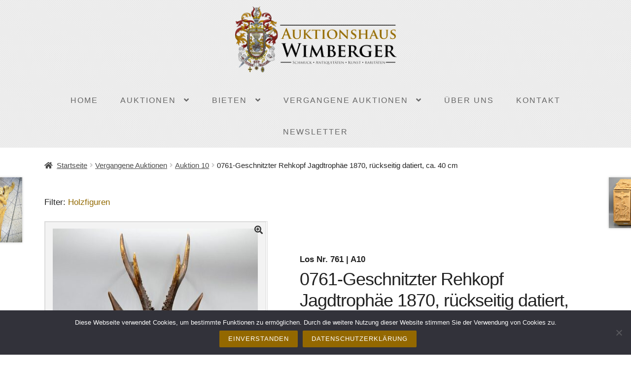

--- FILE ---
content_type: text/html; charset=UTF-8
request_url: https://www.auktionshaus-wimberger.de/produkt/0761-geschnitzter-rehkopf-jagdtrophaee-1870-rueckseitig-datiert-ca-40-cm/
body_size: 18238
content:
<!doctype html>
<html lang="de" prefix="og: https://ogp.me/ns#">
<head>
<meta charset="UTF-8">
<meta name="viewport" content="width=device-width, initial-scale=1, maximum-scale=2.0">
<link rel="profile" href="http://gmpg.org/xfn/11">
<link rel="pingback" href="https://www.auktionshaus-wimberger.de/xmlrpc.php">
<link rel='stylesheet' href='//www.auktionshaus-wimberger.de/wp-content/uploads/omgf/omgf-stylesheet-116/omgf-stylesheet-116.css?ver=1649691366' type='text/css' media='all' />

<!-- Suchmaschinen-Optimierung durch Rank Math PRO - https://rankmath.com/ -->
<title>0761-Geschnitzter Rehkopf Jagdtrophäe 1870, rückseitig datiert, ca. 40 cm - Auktionshaus Wimberger</title>
<meta name="description" content="Geschnitzter Rehkopf Jagdtrophäe 1870, rückseitig datiert, ca. 40 cm"/>
<meta name="robots" content="follow, index, max-snippet:-1, max-video-preview:-1, max-image-preview:large"/>
<link rel="canonical" href="https://www.auktionshaus-wimberger.de/produkt/0761-geschnitzter-rehkopf-jagdtrophaee-1870-rueckseitig-datiert-ca-40-cm/" />
<meta property="og:locale" content="de_DE" />
<meta property="og:type" content="product" />
<meta property="og:title" content="0761-Geschnitzter Rehkopf Jagdtrophäe 1870, rückseitig datiert, ca. 40 cm - Auktionshaus Wimberger" />
<meta property="og:description" content="Geschnitzter Rehkopf Jagdtrophäe 1870, rückseitig datiert, ca. 40 cm" />
<meta property="og:url" content="https://www.auktionshaus-wimberger.de/produkt/0761-geschnitzter-rehkopf-jagdtrophaee-1870-rueckseitig-datiert-ca-40-cm/" />
<meta property="og:site_name" content="Auktionshaus Wimberger" />
<meta property="og:updated_time" content="2023-09-26T11:56:40+02:00" />
<meta property="og:image" content="https://www.auktionshaus-wimberger.de/wp-content/uploads/A10-0761.jpg" />
<meta property="og:image:secure_url" content="https://www.auktionshaus-wimberger.de/wp-content/uploads/A10-0761.jpg" />
<meta property="og:image:width" content="767" />
<meta property="og:image:height" content="799" />
<meta property="og:image:alt" content="0761-Geschnitzter Rehkopf Jagdtrophäe 1870, rückseitig datiert, ca. 40 cm" />
<meta property="og:image:type" content="image/jpeg" />
<meta property="product:price:amount" content="60" />
<meta property="product:price:currency" content="EUR" />
<meta property="product:availability" content="instock" />
<meta name="twitter:card" content="summary_large_image" />
<meta name="twitter:title" content="0761-Geschnitzter Rehkopf Jagdtrophäe 1870, rückseitig datiert, ca. 40 cm - Auktionshaus Wimberger" />
<meta name="twitter:description" content="Geschnitzter Rehkopf Jagdtrophäe 1870, rückseitig datiert, ca. 40 cm" />
<meta name="twitter:image" content="https://www.auktionshaus-wimberger.de/wp-content/uploads/A10-0761.jpg" />
<script type="application/ld+json" class="rank-math-schema">{"@context":"https://schema.org","@graph":[{"@type":"Place","@id":"https://www.auktionshaus-wimberger.de/#place","address":{"@type":"PostalAddress","streetAddress":"Schachtenstra\u00dfe 14","addressLocality":"Vilsbiburg","addressRegion":"Bayern","postalCode":"84137","addressCountry":"DE"}},{"@type":"Organization","@id":"https://www.auktionshaus-wimberger.de/#organization","name":"Auktionshaus Wimberger","url":"https://www.auktionshaus-wimberger.de","sameAs":["https://www.facebook.com/auktionshauswimberger/"],"email":"info@auktionshaus-wimberger.de","address":{"@type":"PostalAddress","streetAddress":"Schachtenstra\u00dfe 14","addressLocality":"Vilsbiburg","addressRegion":"Bayern","postalCode":"84137","addressCountry":"DE"},"logo":{"@type":"ImageObject","@id":"https://www.auktionshaus-wimberger.de/#logo","url":"https://www.auktionshaus-wimberger.de/wp-content/uploads/wimberger_logo_transp-1.png","contentUrl":"https://www.auktionshaus-wimberger.de/wp-content/uploads/wimberger_logo_transp-1.png","caption":"Auktionshaus Wimberger","inLanguage":"de","width":"340","height":"297"},"contactPoint":[{"@type":"ContactPoint","telephone":"49 8741 926 2010","contactType":"customer support"}],"location":{"@id":"https://www.auktionshaus-wimberger.de/#place"}},{"@type":"WebSite","@id":"https://www.auktionshaus-wimberger.de/#website","url":"https://www.auktionshaus-wimberger.de","name":"Auktionshaus Wimberger","publisher":{"@id":"https://www.auktionshaus-wimberger.de/#organization"},"inLanguage":"de"},{"@type":"ImageObject","@id":"https://www.auktionshaus-wimberger.de/wp-content/uploads/A10-0761.jpg","url":"https://www.auktionshaus-wimberger.de/wp-content/uploads/A10-0761.jpg","width":"767","height":"799","inLanguage":"de"},{"@type":"ItemPage","@id":"https://www.auktionshaus-wimberger.de/produkt/0761-geschnitzter-rehkopf-jagdtrophaee-1870-rueckseitig-datiert-ca-40-cm/#webpage","url":"https://www.auktionshaus-wimberger.de/produkt/0761-geschnitzter-rehkopf-jagdtrophaee-1870-rueckseitig-datiert-ca-40-cm/","name":"0761-Geschnitzter Rehkopf Jagdtroph\u00e4e 1870, r\u00fcckseitig datiert, ca. 40 cm - Auktionshaus Wimberger","datePublished":"2023-06-14T13:22:54+02:00","dateModified":"2023-09-26T11:56:40+02:00","isPartOf":{"@id":"https://www.auktionshaus-wimberger.de/#website"},"primaryImageOfPage":{"@id":"https://www.auktionshaus-wimberger.de/wp-content/uploads/A10-0761.jpg"},"inLanguage":"de"},{"@type":"Product","name":"0761-Geschnitzter Rehkopf Jagdtroph\u00e4e 1870, r\u00fcckseitig datiert, ca. 40 cm - Auktionshaus Wimberger","description":"Geschnitzter Rehkopf Jagdtroph\u00e4e 1870, r\u00fcckseitig datiert, ca. 40 cm","sku":"Los Nr. 761 | A10","category":"Vergangene Auktionen &gt; Auktion 10","mainEntityOfPage":{"@id":"https://www.auktionshaus-wimberger.de/produkt/0761-geschnitzter-rehkopf-jagdtrophaee-1870-rueckseitig-datiert-ca-40-cm/#webpage"},"image":[{"@type":"ImageObject","url":"https://www.auktionshaus-wimberger.de/wp-content/uploads/A10-0761.jpg","height":"799","width":"767"},{"@type":"ImageObject","url":"https://www.auktionshaus-wimberger.de/wp-content/uploads/A10-0761-1.jpg","height":"678","width":"799"},{"@type":"ImageObject","url":"https://www.auktionshaus-wimberger.de/wp-content/uploads/A10-0761-2.jpg","height":"744","width":"799"}],"offers":{"@type":"Offer","price":"60.00","priceCurrency":"EUR","priceValidUntil":"2027-12-31","availability":"https://schema.org/InStock","itemCondition":"NewCondition","url":"https://www.auktionshaus-wimberger.de/produkt/0761-geschnitzter-rehkopf-jagdtrophaee-1870-rueckseitig-datiert-ca-40-cm/","seller":{"@type":"Organization","@id":"https://www.auktionshaus-wimberger.de/","name":"Auktionshaus Wimberger","url":"https://www.auktionshaus-wimberger.de","logo":"https://www.auktionshaus-wimberger.de/wp-content/uploads/wimberger_logo_transp-1.png"},"priceSpecification":{"price":"60","priceCurrency":"EUR","valueAddedTaxIncluded":"true"}},"additionalProperty":[{"@type":"PropertyValue","name":"taxe","value":"150-250"},{"@type":"PropertyValue","name":"limit","value":"60"},{"@type":"PropertyValue","name":"zuschlag","value":"70"},{"@type":"PropertyValue","name":"auktion","value":"10"},{"@type":"PropertyValue","name":"artikelnummer_ext","value":"761"}],"@id":"https://www.auktionshaus-wimberger.de/produkt/0761-geschnitzter-rehkopf-jagdtrophaee-1870-rueckseitig-datiert-ca-40-cm/#richSnippet"}]}</script>
<!-- /Rank Math WordPress SEO Plugin -->


<link rel="alternate" type="application/rss+xml" title="Auktionshaus Wimberger &raquo; Feed" href="https://www.auktionshaus-wimberger.de/feed/" />
<link rel="alternate" type="application/rss+xml" title="Auktionshaus Wimberger &raquo; Kommentar-Feed" href="https://www.auktionshaus-wimberger.de/comments/feed/" />
<script>
window._wpemojiSettings = {"baseUrl":"https:\/\/s.w.org\/images\/core\/emoji\/15.0.3\/72x72\/","ext":".png","svgUrl":"https:\/\/s.w.org\/images\/core\/emoji\/15.0.3\/svg\/","svgExt":".svg","source":{"concatemoji":"https:\/\/www.auktionshaus-wimberger.de\/wp-includes\/js\/wp-emoji-release.min.js"}};
/*! This file is auto-generated */
!function(i,n){var o,s,e;function c(e){try{var t={supportTests:e,timestamp:(new Date).valueOf()};sessionStorage.setItem(o,JSON.stringify(t))}catch(e){}}function p(e,t,n){e.clearRect(0,0,e.canvas.width,e.canvas.height),e.fillText(t,0,0);var t=new Uint32Array(e.getImageData(0,0,e.canvas.width,e.canvas.height).data),r=(e.clearRect(0,0,e.canvas.width,e.canvas.height),e.fillText(n,0,0),new Uint32Array(e.getImageData(0,0,e.canvas.width,e.canvas.height).data));return t.every(function(e,t){return e===r[t]})}function u(e,t,n){switch(t){case"flag":return n(e,"\ud83c\udff3\ufe0f\u200d\u26a7\ufe0f","\ud83c\udff3\ufe0f\u200b\u26a7\ufe0f")?!1:!n(e,"\ud83c\uddfa\ud83c\uddf3","\ud83c\uddfa\u200b\ud83c\uddf3")&&!n(e,"\ud83c\udff4\udb40\udc67\udb40\udc62\udb40\udc65\udb40\udc6e\udb40\udc67\udb40\udc7f","\ud83c\udff4\u200b\udb40\udc67\u200b\udb40\udc62\u200b\udb40\udc65\u200b\udb40\udc6e\u200b\udb40\udc67\u200b\udb40\udc7f");case"emoji":return!n(e,"\ud83d\udc26\u200d\u2b1b","\ud83d\udc26\u200b\u2b1b")}return!1}function f(e,t,n){var r="undefined"!=typeof WorkerGlobalScope&&self instanceof WorkerGlobalScope?new OffscreenCanvas(300,150):i.createElement("canvas"),a=r.getContext("2d",{willReadFrequently:!0}),o=(a.textBaseline="top",a.font="600 32px Arial",{});return e.forEach(function(e){o[e]=t(a,e,n)}),o}function t(e){var t=i.createElement("script");t.src=e,t.defer=!0,i.head.appendChild(t)}"undefined"!=typeof Promise&&(o="wpEmojiSettingsSupports",s=["flag","emoji"],n.supports={everything:!0,everythingExceptFlag:!0},e=new Promise(function(e){i.addEventListener("DOMContentLoaded",e,{once:!0})}),new Promise(function(t){var n=function(){try{var e=JSON.parse(sessionStorage.getItem(o));if("object"==typeof e&&"number"==typeof e.timestamp&&(new Date).valueOf()<e.timestamp+604800&&"object"==typeof e.supportTests)return e.supportTests}catch(e){}return null}();if(!n){if("undefined"!=typeof Worker&&"undefined"!=typeof OffscreenCanvas&&"undefined"!=typeof URL&&URL.createObjectURL&&"undefined"!=typeof Blob)try{var e="postMessage("+f.toString()+"("+[JSON.stringify(s),u.toString(),p.toString()].join(",")+"));",r=new Blob([e],{type:"text/javascript"}),a=new Worker(URL.createObjectURL(r),{name:"wpTestEmojiSupports"});return void(a.onmessage=function(e){c(n=e.data),a.terminate(),t(n)})}catch(e){}c(n=f(s,u,p))}t(n)}).then(function(e){for(var t in e)n.supports[t]=e[t],n.supports.everything=n.supports.everything&&n.supports[t],"flag"!==t&&(n.supports.everythingExceptFlag=n.supports.everythingExceptFlag&&n.supports[t]);n.supports.everythingExceptFlag=n.supports.everythingExceptFlag&&!n.supports.flag,n.DOMReady=!1,n.readyCallback=function(){n.DOMReady=!0}}).then(function(){return e}).then(function(){var e;n.supports.everything||(n.readyCallback(),(e=n.source||{}).concatemoji?t(e.concatemoji):e.wpemoji&&e.twemoji&&(t(e.twemoji),t(e.wpemoji)))}))}((window,document),window._wpemojiSettings);
</script>
<style id='wp-emoji-styles-inline-css'>

	img.wp-smiley, img.emoji {
		display: inline !important;
		border: none !important;
		box-shadow: none !important;
		height: 1em !important;
		width: 1em !important;
		margin: 0 0.07em !important;
		vertical-align: -0.1em !important;
		background: none !important;
		padding: 0 !important;
	}
</style>
<link rel='stylesheet' id='wp-block-library-css' href='https://www.auktionshaus-wimberger.de/wp-includes/css/dist/block-library/style.min.css' media='all' />
<style id='wp-block-library-theme-inline-css'>
.wp-block-audio figcaption{color:#555;font-size:13px;text-align:center}.is-dark-theme .wp-block-audio figcaption{color:#ffffffa6}.wp-block-audio{margin:0 0 1em}.wp-block-code{border:1px solid #ccc;border-radius:4px;font-family:Menlo,Consolas,monaco,monospace;padding:.8em 1em}.wp-block-embed figcaption{color:#555;font-size:13px;text-align:center}.is-dark-theme .wp-block-embed figcaption{color:#ffffffa6}.wp-block-embed{margin:0 0 1em}.blocks-gallery-caption{color:#555;font-size:13px;text-align:center}.is-dark-theme .blocks-gallery-caption{color:#ffffffa6}.wp-block-image figcaption{color:#555;font-size:13px;text-align:center}.is-dark-theme .wp-block-image figcaption{color:#ffffffa6}.wp-block-image{margin:0 0 1em}.wp-block-pullquote{border-bottom:4px solid;border-top:4px solid;color:currentColor;margin-bottom:1.75em}.wp-block-pullquote cite,.wp-block-pullquote footer,.wp-block-pullquote__citation{color:currentColor;font-size:.8125em;font-style:normal;text-transform:uppercase}.wp-block-quote{border-left:.25em solid;margin:0 0 1.75em;padding-left:1em}.wp-block-quote cite,.wp-block-quote footer{color:currentColor;font-size:.8125em;font-style:normal;position:relative}.wp-block-quote.has-text-align-right{border-left:none;border-right:.25em solid;padding-left:0;padding-right:1em}.wp-block-quote.has-text-align-center{border:none;padding-left:0}.wp-block-quote.is-large,.wp-block-quote.is-style-large,.wp-block-quote.is-style-plain{border:none}.wp-block-search .wp-block-search__label{font-weight:700}.wp-block-search__button{border:1px solid #ccc;padding:.375em .625em}:where(.wp-block-group.has-background){padding:1.25em 2.375em}.wp-block-separator.has-css-opacity{opacity:.4}.wp-block-separator{border:none;border-bottom:2px solid;margin-left:auto;margin-right:auto}.wp-block-separator.has-alpha-channel-opacity{opacity:1}.wp-block-separator:not(.is-style-wide):not(.is-style-dots){width:100px}.wp-block-separator.has-background:not(.is-style-dots){border-bottom:none;height:1px}.wp-block-separator.has-background:not(.is-style-wide):not(.is-style-dots){height:2px}.wp-block-table{margin:0 0 1em}.wp-block-table td,.wp-block-table th{word-break:normal}.wp-block-table figcaption{color:#555;font-size:13px;text-align:center}.is-dark-theme .wp-block-table figcaption{color:#ffffffa6}.wp-block-video figcaption{color:#555;font-size:13px;text-align:center}.is-dark-theme .wp-block-video figcaption{color:#ffffffa6}.wp-block-video{margin:0 0 1em}.wp-block-template-part.has-background{margin-bottom:0;margin-top:0;padding:1.25em 2.375em}
</style>
<style id='rank-math-toc-block-style-inline-css'>
.wp-block-rank-math-toc-block nav ol{counter-reset:item}.wp-block-rank-math-toc-block nav ol li{display:block}.wp-block-rank-math-toc-block nav ol li:before{content:counters(item, ".") ". ";counter-increment:item}

</style>
<link rel='stylesheet' id='wc-block-vendors-style-css' href='https://www.auktionshaus-wimberger.de/wp-content/plugins/woocommerce/packages/woocommerce-blocks/build/vendors-style.css' media='all' />
<link rel='stylesheet' id='wc-block-style-css' href='https://www.auktionshaus-wimberger.de/wp-content/plugins/woocommerce/packages/woocommerce-blocks/build/style.css' media='all' />
<link rel='stylesheet' id='storefront-gutenberg-blocks-css' href='https://www.auktionshaus-wimberger.de/wp-content/themes/storefront/assets/css/base/gutenberg-blocks.css' media='all' />
<style id='storefront-gutenberg-blocks-inline-css'>

				.wp-block-button__link:not(.has-text-color) {
					color: #333333;
				}

				.wp-block-button__link:not(.has-text-color):hover,
				.wp-block-button__link:not(.has-text-color):focus,
				.wp-block-button__link:not(.has-text-color):active {
					color: #333333;
				}

				.wp-block-button__link:not(.has-background) {
					background-color: #eeeeee;
				}

				.wp-block-button__link:not(.has-background):hover,
				.wp-block-button__link:not(.has-background):focus,
				.wp-block-button__link:not(.has-background):active {
					border-color: #d5d5d5;
					background-color: #d5d5d5;
				}

				.wp-block-quote footer,
				.wp-block-quote cite,
				.wp-block-quote__citation {
					color: #444444;
				}

				.wp-block-pullquote cite,
				.wp-block-pullquote footer,
				.wp-block-pullquote__citation {
					color: #444444;
				}

				.wp-block-image figcaption {
					color: #444444;
				}

				.wp-block-separator.is-style-dots::before {
					color: #222222;
				}

				.wp-block-file a.wp-block-file__button {
					color: #333333;
					background-color: #eeeeee;
					border-color: #eeeeee;
				}

				.wp-block-file a.wp-block-file__button:hover,
				.wp-block-file a.wp-block-file__button:focus,
				.wp-block-file a.wp-block-file__button:active {
					color: #333333;
					background-color: #d5d5d5;
				}

				.wp-block-code,
				.wp-block-preformatted pre {
					color: #444444;
				}

				.wp-block-table:not( .has-background ):not( .is-style-stripes ) tbody tr:nth-child(2n) td {
					background-color: #fdfdfd;
				}

				.wp-block-cover .wp-block-cover__inner-container h1,
				.wp-block-cover .wp-block-cover__inner-container h2,
				.wp-block-cover .wp-block-cover__inner-container h3,
				.wp-block-cover .wp-block-cover__inner-container h4,
				.wp-block-cover .wp-block-cover__inner-container h5,
				.wp-block-cover .wp-block-cover__inner-container h6 {
					color: #000000;
				}
			
</style>
<style id='classic-theme-styles-inline-css'>
/*! This file is auto-generated */
.wp-block-button__link{color:#fff;background-color:#32373c;border-radius:9999px;box-shadow:none;text-decoration:none;padding:calc(.667em + 2px) calc(1.333em + 2px);font-size:1.125em}.wp-block-file__button{background:#32373c;color:#fff;text-decoration:none}
</style>
<style id='global-styles-inline-css'>
body{--wp--preset--color--black: #000000;--wp--preset--color--cyan-bluish-gray: #abb8c3;--wp--preset--color--white: #ffffff;--wp--preset--color--pale-pink: #f78da7;--wp--preset--color--vivid-red: #cf2e2e;--wp--preset--color--luminous-vivid-orange: #ff6900;--wp--preset--color--luminous-vivid-amber: #fcb900;--wp--preset--color--light-green-cyan: #7bdcb5;--wp--preset--color--vivid-green-cyan: #00d084;--wp--preset--color--pale-cyan-blue: #8ed1fc;--wp--preset--color--vivid-cyan-blue: #0693e3;--wp--preset--color--vivid-purple: #9b51e0;--wp--preset--gradient--vivid-cyan-blue-to-vivid-purple: linear-gradient(135deg,rgba(6,147,227,1) 0%,rgb(155,81,224) 100%);--wp--preset--gradient--light-green-cyan-to-vivid-green-cyan: linear-gradient(135deg,rgb(122,220,180) 0%,rgb(0,208,130) 100%);--wp--preset--gradient--luminous-vivid-amber-to-luminous-vivid-orange: linear-gradient(135deg,rgba(252,185,0,1) 0%,rgba(255,105,0,1) 100%);--wp--preset--gradient--luminous-vivid-orange-to-vivid-red: linear-gradient(135deg,rgba(255,105,0,1) 0%,rgb(207,46,46) 100%);--wp--preset--gradient--very-light-gray-to-cyan-bluish-gray: linear-gradient(135deg,rgb(238,238,238) 0%,rgb(169,184,195) 100%);--wp--preset--gradient--cool-to-warm-spectrum: linear-gradient(135deg,rgb(74,234,220) 0%,rgb(151,120,209) 20%,rgb(207,42,186) 40%,rgb(238,44,130) 60%,rgb(251,105,98) 80%,rgb(254,248,76) 100%);--wp--preset--gradient--blush-light-purple: linear-gradient(135deg,rgb(255,206,236) 0%,rgb(152,150,240) 100%);--wp--preset--gradient--blush-bordeaux: linear-gradient(135deg,rgb(254,205,165) 0%,rgb(254,45,45) 50%,rgb(107,0,62) 100%);--wp--preset--gradient--luminous-dusk: linear-gradient(135deg,rgb(255,203,112) 0%,rgb(199,81,192) 50%,rgb(65,88,208) 100%);--wp--preset--gradient--pale-ocean: linear-gradient(135deg,rgb(255,245,203) 0%,rgb(182,227,212) 50%,rgb(51,167,181) 100%);--wp--preset--gradient--electric-grass: linear-gradient(135deg,rgb(202,248,128) 0%,rgb(113,206,126) 100%);--wp--preset--gradient--midnight: linear-gradient(135deg,rgb(2,3,129) 0%,rgb(40,116,252) 100%);--wp--preset--font-size--small: 14px;--wp--preset--font-size--medium: 23px;--wp--preset--font-size--large: 26px;--wp--preset--font-size--x-large: 42px;--wp--preset--font-size--normal: 16px;--wp--preset--font-size--huge: 37px;--wp--preset--spacing--20: 0.44rem;--wp--preset--spacing--30: 0.67rem;--wp--preset--spacing--40: 1rem;--wp--preset--spacing--50: 1.5rem;--wp--preset--spacing--60: 2.25rem;--wp--preset--spacing--70: 3.38rem;--wp--preset--spacing--80: 5.06rem;--wp--preset--shadow--natural: 6px 6px 9px rgba(0, 0, 0, 0.2);--wp--preset--shadow--deep: 12px 12px 50px rgba(0, 0, 0, 0.4);--wp--preset--shadow--sharp: 6px 6px 0px rgba(0, 0, 0, 0.2);--wp--preset--shadow--outlined: 6px 6px 0px -3px rgba(255, 255, 255, 1), 6px 6px rgba(0, 0, 0, 1);--wp--preset--shadow--crisp: 6px 6px 0px rgba(0, 0, 0, 1);}:where(.is-layout-flex){gap: 0.5em;}:where(.is-layout-grid){gap: 0.5em;}body .is-layout-flex{display: flex;}body .is-layout-flex{flex-wrap: wrap;align-items: center;}body .is-layout-flex > *{margin: 0;}body .is-layout-grid{display: grid;}body .is-layout-grid > *{margin: 0;}:where(.wp-block-columns.is-layout-flex){gap: 2em;}:where(.wp-block-columns.is-layout-grid){gap: 2em;}:where(.wp-block-post-template.is-layout-flex){gap: 1.25em;}:where(.wp-block-post-template.is-layout-grid){gap: 1.25em;}.has-black-color{color: var(--wp--preset--color--black) !important;}.has-cyan-bluish-gray-color{color: var(--wp--preset--color--cyan-bluish-gray) !important;}.has-white-color{color: var(--wp--preset--color--white) !important;}.has-pale-pink-color{color: var(--wp--preset--color--pale-pink) !important;}.has-vivid-red-color{color: var(--wp--preset--color--vivid-red) !important;}.has-luminous-vivid-orange-color{color: var(--wp--preset--color--luminous-vivid-orange) !important;}.has-luminous-vivid-amber-color{color: var(--wp--preset--color--luminous-vivid-amber) !important;}.has-light-green-cyan-color{color: var(--wp--preset--color--light-green-cyan) !important;}.has-vivid-green-cyan-color{color: var(--wp--preset--color--vivid-green-cyan) !important;}.has-pale-cyan-blue-color{color: var(--wp--preset--color--pale-cyan-blue) !important;}.has-vivid-cyan-blue-color{color: var(--wp--preset--color--vivid-cyan-blue) !important;}.has-vivid-purple-color{color: var(--wp--preset--color--vivid-purple) !important;}.has-black-background-color{background-color: var(--wp--preset--color--black) !important;}.has-cyan-bluish-gray-background-color{background-color: var(--wp--preset--color--cyan-bluish-gray) !important;}.has-white-background-color{background-color: var(--wp--preset--color--white) !important;}.has-pale-pink-background-color{background-color: var(--wp--preset--color--pale-pink) !important;}.has-vivid-red-background-color{background-color: var(--wp--preset--color--vivid-red) !important;}.has-luminous-vivid-orange-background-color{background-color: var(--wp--preset--color--luminous-vivid-orange) !important;}.has-luminous-vivid-amber-background-color{background-color: var(--wp--preset--color--luminous-vivid-amber) !important;}.has-light-green-cyan-background-color{background-color: var(--wp--preset--color--light-green-cyan) !important;}.has-vivid-green-cyan-background-color{background-color: var(--wp--preset--color--vivid-green-cyan) !important;}.has-pale-cyan-blue-background-color{background-color: var(--wp--preset--color--pale-cyan-blue) !important;}.has-vivid-cyan-blue-background-color{background-color: var(--wp--preset--color--vivid-cyan-blue) !important;}.has-vivid-purple-background-color{background-color: var(--wp--preset--color--vivid-purple) !important;}.has-black-border-color{border-color: var(--wp--preset--color--black) !important;}.has-cyan-bluish-gray-border-color{border-color: var(--wp--preset--color--cyan-bluish-gray) !important;}.has-white-border-color{border-color: var(--wp--preset--color--white) !important;}.has-pale-pink-border-color{border-color: var(--wp--preset--color--pale-pink) !important;}.has-vivid-red-border-color{border-color: var(--wp--preset--color--vivid-red) !important;}.has-luminous-vivid-orange-border-color{border-color: var(--wp--preset--color--luminous-vivid-orange) !important;}.has-luminous-vivid-amber-border-color{border-color: var(--wp--preset--color--luminous-vivid-amber) !important;}.has-light-green-cyan-border-color{border-color: var(--wp--preset--color--light-green-cyan) !important;}.has-vivid-green-cyan-border-color{border-color: var(--wp--preset--color--vivid-green-cyan) !important;}.has-pale-cyan-blue-border-color{border-color: var(--wp--preset--color--pale-cyan-blue) !important;}.has-vivid-cyan-blue-border-color{border-color: var(--wp--preset--color--vivid-cyan-blue) !important;}.has-vivid-purple-border-color{border-color: var(--wp--preset--color--vivid-purple) !important;}.has-vivid-cyan-blue-to-vivid-purple-gradient-background{background: var(--wp--preset--gradient--vivid-cyan-blue-to-vivid-purple) !important;}.has-light-green-cyan-to-vivid-green-cyan-gradient-background{background: var(--wp--preset--gradient--light-green-cyan-to-vivid-green-cyan) !important;}.has-luminous-vivid-amber-to-luminous-vivid-orange-gradient-background{background: var(--wp--preset--gradient--luminous-vivid-amber-to-luminous-vivid-orange) !important;}.has-luminous-vivid-orange-to-vivid-red-gradient-background{background: var(--wp--preset--gradient--luminous-vivid-orange-to-vivid-red) !important;}.has-very-light-gray-to-cyan-bluish-gray-gradient-background{background: var(--wp--preset--gradient--very-light-gray-to-cyan-bluish-gray) !important;}.has-cool-to-warm-spectrum-gradient-background{background: var(--wp--preset--gradient--cool-to-warm-spectrum) !important;}.has-blush-light-purple-gradient-background{background: var(--wp--preset--gradient--blush-light-purple) !important;}.has-blush-bordeaux-gradient-background{background: var(--wp--preset--gradient--blush-bordeaux) !important;}.has-luminous-dusk-gradient-background{background: var(--wp--preset--gradient--luminous-dusk) !important;}.has-pale-ocean-gradient-background{background: var(--wp--preset--gradient--pale-ocean) !important;}.has-electric-grass-gradient-background{background: var(--wp--preset--gradient--electric-grass) !important;}.has-midnight-gradient-background{background: var(--wp--preset--gradient--midnight) !important;}.has-small-font-size{font-size: var(--wp--preset--font-size--small) !important;}.has-medium-font-size{font-size: var(--wp--preset--font-size--medium) !important;}.has-large-font-size{font-size: var(--wp--preset--font-size--large) !important;}.has-x-large-font-size{font-size: var(--wp--preset--font-size--x-large) !important;}
.wp-block-navigation a:where(:not(.wp-element-button)){color: inherit;}
:where(.wp-block-post-template.is-layout-flex){gap: 1.25em;}:where(.wp-block-post-template.is-layout-grid){gap: 1.25em;}
:where(.wp-block-columns.is-layout-flex){gap: 2em;}:where(.wp-block-columns.is-layout-grid){gap: 2em;}
.wp-block-pullquote{font-size: 1.5em;line-height: 1.6;}
</style>
<link rel='stylesheet' id='contact-form-7-css' href='https://www.auktionshaus-wimberger.de/wp-content/plugins/contact-form-7/includes/css/styles.css' media='all' />
<link rel='stylesheet' id='cookie-notice-front-css' href='https://www.auktionshaus-wimberger.de/wp-content/plugins/cookie-notice/css/front.min.css' media='all' />
<link rel='stylesheet' id='woof-css' href='https://www.auktionshaus-wimberger.de/wp-content/plugins/woocommerce-products-filter/css/front.css' media='all' />
<link rel='stylesheet' id='plainoverlay-css' href='https://www.auktionshaus-wimberger.de/wp-content/plugins/woocommerce-products-filter/css/plainoverlay.css' media='all' />
<link rel='stylesheet' id='malihu-custom-scrollbar-css' href='https://www.auktionshaus-wimberger.de/wp-content/plugins/woocommerce-products-filter/js/malihu-custom-scrollbar/jquery.mCustomScrollbar.css' media='all' />
<link rel='stylesheet' id='icheck-jquery-color-css' href='https://www.auktionshaus-wimberger.de/wp-content/plugins/woocommerce-products-filter/js/icheck/skins/flat/aero.css' media='all' />
<link rel='stylesheet' id='photoswipe-css' href='https://www.auktionshaus-wimberger.de/wp-content/plugins/woocommerce/assets/css/photoswipe/photoswipe.min.css' media='all' />
<link rel='stylesheet' id='photoswipe-default-skin-css' href='https://www.auktionshaus-wimberger.de/wp-content/plugins/woocommerce/assets/css/photoswipe/default-skin/default-skin.min.css' media='all' />
<style id='woocommerce-inline-inline-css'>
.woocommerce form .form-row .required { visibility: visible; }
</style>
<link rel='stylesheet' id='wps-storefront-css' href='https://www.auktionshaus-wimberger.de/wp-content/plugins/woocommerce-product-search/css/storefront.min.css' media='all' />
<link rel='stylesheet' id='storefront-style-css' href='https://www.auktionshaus-wimberger.de/wp-content/themes/storefront/style.css' media='all' />
<style id='storefront-style-inline-css'>

			.main-navigation ul li a,
			.site-title a,
			ul.menu li a,
			.site-branding h1 a,
			button.menu-toggle,
			button.menu-toggle:hover,
			.handheld-navigation .dropdown-toggle {
				color: #a26900;
			}

			button.menu-toggle,
			button.menu-toggle:hover {
				border-color: #a26900;
			}

			.main-navigation ul li a:hover,
			.main-navigation ul li:hover > a,
			.site-title a:hover,
			.site-header ul.menu li.current-menu-item > a {
				color: #e3aa41;
			}

			table:not( .has-background ) th {
				background-color: #f8f8f8;
			}

			table:not( .has-background ) tbody td {
				background-color: #fdfdfd;
			}

			table:not( .has-background ) tbody tr:nth-child(2n) td,
			fieldset,
			fieldset legend {
				background-color: #fbfbfb;
			}

			.site-header,
			.secondary-navigation ul ul,
			.main-navigation ul.menu > li.menu-item-has-children:after,
			.secondary-navigation ul.menu ul,
			.storefront-handheld-footer-bar,
			.storefront-handheld-footer-bar ul li > a,
			.storefront-handheld-footer-bar ul li.search .site-search,
			button.menu-toggle,
			button.menu-toggle:hover {
				background-color: #ffffff;
			}

			p.site-description,
			.site-header,
			.storefront-handheld-footer-bar {
				color: #404040;
			}

			button.menu-toggle:after,
			button.menu-toggle:before,
			button.menu-toggle span:before {
				background-color: #a26900;
			}

			h1, h2, h3, h4, h5, h6, .wc-block-grid__product-title {
				color: #222222;
			}

			.widget h1 {
				border-bottom-color: #222222;
			}

			body,
			.secondary-navigation a {
				color: #444444;
			}

			.widget-area .widget a,
			.hentry .entry-header .posted-on a,
			.hentry .entry-header .post-author a,
			.hentry .entry-header .post-comments a,
			.hentry .entry-header .byline a {
				color: #494949;
			}

			a {
				color: #a26900;
			}

			a:focus,
			button:focus,
			.button.alt:focus,
			input:focus,
			textarea:focus,
			input[type="button"]:focus,
			input[type="reset"]:focus,
			input[type="submit"]:focus,
			input[type="email"]:focus,
			input[type="tel"]:focus,
			input[type="url"]:focus,
			input[type="password"]:focus,
			input[type="search"]:focus {
				outline-color: #a26900;
			}

			button, input[type="button"], input[type="reset"], input[type="submit"], .button, .widget a.button {
				background-color: #eeeeee;
				border-color: #eeeeee;
				color: #333333;
			}

			button:hover, input[type="button"]:hover, input[type="reset"]:hover, input[type="submit"]:hover, .button:hover, .widget a.button:hover {
				background-color: #d5d5d5;
				border-color: #d5d5d5;
				color: #333333;
			}

			button.alt, input[type="button"].alt, input[type="reset"].alt, input[type="submit"].alt, .button.alt, .widget-area .widget a.button.alt {
				background-color: #333333;
				border-color: #333333;
				color: #ffffff;
			}

			button.alt:hover, input[type="button"].alt:hover, input[type="reset"].alt:hover, input[type="submit"].alt:hover, .button.alt:hover, .widget-area .widget a.button.alt:hover {
				background-color: #1a1a1a;
				border-color: #1a1a1a;
				color: #ffffff;
			}

			.pagination .page-numbers li .page-numbers.current {
				background-color: #e6e6e6;
				color: #3a3a3a;
			}

			#comments .comment-list .comment-content .comment-text {
				background-color: #f8f8f8;
			}

			.site-footer {
				background-color: #f0f0f0;
				color: #6d6d6d;
			}

			.site-footer a:not(.button):not(.components-button) {
				color: #333333;
			}

			.site-footer .storefront-handheld-footer-bar a:not(.button):not(.components-button) {
				color: #a26900;
			}

			.site-footer h1, .site-footer h2, .site-footer h3, .site-footer h4, .site-footer h5, .site-footer h6, .site-footer .widget .widget-title, .site-footer .widget .widgettitle {
				color: #333333;
			}

			.page-template-template-homepage.has-post-thumbnail .type-page.has-post-thumbnail .entry-title {
				color: #000000;
			}

			.page-template-template-homepage.has-post-thumbnail .type-page.has-post-thumbnail .entry-content {
				color: #444444;
			}

			.wc-block-components-button:not(.is-link) {
				background-color: #333333;
				color: #ffffff;
			}

			.wc-block-components-button:not(.is-link):hover,
			.wc-block-components-button:not(.is-link):focus,
			.wc-block-components-button:not(.is-link):active {
				background-color: #1a1a1a;
				color: #ffffff;
			}

			.wc-block-components-button:not(.is-link):disabled {
				background-color: #333333;
				color: #ffffff;
			}

			.wc-block-cart__submit-container {
				background-color: #ffffff;
			}

			.wc-block-cart__submit-container::before {
				color: rgba(220,220,220,0.5);
			}

			.wc-block-components-order-summary-item__quantity {
				background-color: #ffffff;
				border-color: #444444;
				box-shadow: 0 0 0 2px #ffffff;
				color: #444444;
			}

			@media screen and ( min-width: 768px ) {
				.secondary-navigation ul.menu a:hover {
					color: #595959;
				}

				.secondary-navigation ul.menu a {
					color: #404040;
				}

				.main-navigation ul.menu ul.sub-menu,
				.main-navigation ul.nav-menu ul.children {
					background-color: #f0f0f0;
				}

				.site-header {
					border-bottom-color: #f0f0f0;
				}
			}
</style>
<link rel='stylesheet' id='child-style-css' href='https://www.auktionshaus-wimberger.de/wp-content/themes/storefront-child/style.css' media='all' />
<link rel='stylesheet' id='storefront-icons-css' href='https://www.auktionshaus-wimberger.de/wp-content/themes/storefront/assets/css/base/icons.css' media='all' />
<link rel='stylesheet' id='storefront-fonts-css' href='//www.auktionshaus-wimberger.de/wp-content/uploads/omgf/storefront-fonts/storefront-fonts.css?ver=1649691366' media='all' />
<link rel='stylesheet' id='nextgen_widgets_style-css' href='https://www.auktionshaus-wimberger.de/wp-content/plugins/nextgen-gallery/products/photocrati_nextgen/modules/widget/static/widgets.css' media='all' />
<link rel='stylesheet' id='nextgen_basic_thumbnails_style-css' href='https://www.auktionshaus-wimberger.de/wp-content/plugins/nextgen-gallery/products/photocrati_nextgen/modules/nextgen_basic_gallery/static/thumbnails/nextgen_basic_thumbnails.css' media='all' />
<link rel='stylesheet' id='nextgen_basic_slideshow_style-css' href='https://www.auktionshaus-wimberger.de/wp-content/plugins/nextgen-gallery/products/photocrati_nextgen/modules/nextgen_basic_gallery/static/slideshow/ngg_basic_slideshow.css' media='all' />
<link rel='stylesheet' id='woocommerce-gzd-layout-css' href='https://www.auktionshaus-wimberger.de/wp-content/plugins/woocommerce-germanized/build/static/layout-styles.css' media='all' />
<style id='woocommerce-gzd-layout-inline-css'>
.woocommerce-checkout .shop_table { background-color: #ffffff; } .product p.deposit-packaging-type { font-size: 1.25em !important; } p.woocommerce-shipping-destination { display: none; }
                .wc-gzd-nutri-score-value-a {
                    background: url(https://www.auktionshaus-wimberger.de/wp-content/plugins/woocommerce-germanized/assets/images/nutri-score-a.svg) no-repeat;
                }
                .wc-gzd-nutri-score-value-b {
                    background: url(https://www.auktionshaus-wimberger.de/wp-content/plugins/woocommerce-germanized/assets/images/nutri-score-b.svg) no-repeat;
                }
                .wc-gzd-nutri-score-value-c {
                    background: url(https://www.auktionshaus-wimberger.de/wp-content/plugins/woocommerce-germanized/assets/images/nutri-score-c.svg) no-repeat;
                }
                .wc-gzd-nutri-score-value-d {
                    background: url(https://www.auktionshaus-wimberger.de/wp-content/plugins/woocommerce-germanized/assets/images/nutri-score-d.svg) no-repeat;
                }
                .wc-gzd-nutri-score-value-e {
                    background: url(https://www.auktionshaus-wimberger.de/wp-content/plugins/woocommerce-germanized/assets/images/nutri-score-e.svg) no-repeat;
                }
            
</style>
<link rel='stylesheet' id='storefront-woocommerce-style-css' href='https://www.auktionshaus-wimberger.de/wp-content/themes/storefront/assets/css/woocommerce/woocommerce.css' media='all' />
<style id='storefront-woocommerce-style-inline-css'>

			a.cart-contents,
			.site-header-cart .widget_shopping_cart a {
				color: #a26900;
			}

			a.cart-contents:hover,
			.site-header-cart .widget_shopping_cart a:hover,
			.site-header-cart:hover > li > a {
				color: #e3aa41;
			}

			table.cart td.product-remove,
			table.cart td.actions {
				border-top-color: #ffffff;
			}

			.storefront-handheld-footer-bar ul li.cart .count {
				background-color: #a26900;
				color: #ffffff;
				border-color: #ffffff;
			}

			.woocommerce-tabs ul.tabs li.active a,
			ul.products li.product .price,
			.onsale,
			.wc-block-grid__product-onsale,
			.widget_search form:before,
			.widget_product_search form:before {
				color: #444444;
			}

			.woocommerce-breadcrumb a,
			a.woocommerce-review-link,
			.product_meta a {
				color: #494949;
			}

			.wc-block-grid__product-onsale,
			.onsale {
				border-color: #444444;
			}

			.star-rating span:before,
			.quantity .plus, .quantity .minus,
			p.stars a:hover:after,
			p.stars a:after,
			.star-rating span:before,
			#payment .payment_methods li input[type=radio]:first-child:checked+label:before {
				color: #a26900;
			}

			.widget_price_filter .ui-slider .ui-slider-range,
			.widget_price_filter .ui-slider .ui-slider-handle {
				background-color: #a26900;
			}

			.order_details {
				background-color: #f8f8f8;
			}

			.order_details > li {
				border-bottom: 1px dotted #e3e3e3;
			}

			.order_details:before,
			.order_details:after {
				background: -webkit-linear-gradient(transparent 0,transparent 0),-webkit-linear-gradient(135deg,#f8f8f8 33.33%,transparent 33.33%),-webkit-linear-gradient(45deg,#f8f8f8 33.33%,transparent 33.33%)
			}

			#order_review {
				background-color: #ffffff;
			}

			#payment .payment_methods > li .payment_box,
			#payment .place-order {
				background-color: #fafafa;
			}

			#payment .payment_methods > li:not(.woocommerce-notice) {
				background-color: #f5f5f5;
			}

			#payment .payment_methods > li:not(.woocommerce-notice):hover {
				background-color: #f0f0f0;
			}

			.woocommerce-pagination .page-numbers li .page-numbers.current {
				background-color: #e6e6e6;
				color: #3a3a3a;
			}

			.wc-block-grid__product-onsale,
			.onsale,
			.woocommerce-pagination .page-numbers li .page-numbers:not(.current) {
				color: #444444;
			}

			p.stars a:before,
			p.stars a:hover~a:before,
			p.stars.selected a.active~a:before {
				color: #444444;
			}

			p.stars.selected a.active:before,
			p.stars:hover a:before,
			p.stars.selected a:not(.active):before,
			p.stars.selected a.active:before {
				color: #a26900;
			}

			.single-product div.product .woocommerce-product-gallery .woocommerce-product-gallery__trigger {
				background-color: #eeeeee;
				color: #333333;
			}

			.single-product div.product .woocommerce-product-gallery .woocommerce-product-gallery__trigger:hover {
				background-color: #d5d5d5;
				border-color: #d5d5d5;
				color: #333333;
			}

			.button.added_to_cart:focus,
			.button.wc-forward:focus {
				outline-color: #a26900;
			}

			.added_to_cart,
			.site-header-cart .widget_shopping_cart a.button,
			.wc-block-grid__products .wc-block-grid__product .wp-block-button__link {
				background-color: #eeeeee;
				border-color: #eeeeee;
				color: #333333;
			}

			.added_to_cart:hover,
			.site-header-cart .widget_shopping_cart a.button:hover,
			.wc-block-grid__products .wc-block-grid__product .wp-block-button__link:hover {
				background-color: #d5d5d5;
				border-color: #d5d5d5;
				color: #333333;
			}

			.added_to_cart.alt, .added_to_cart, .widget a.button.checkout {
				background-color: #333333;
				border-color: #333333;
				color: #ffffff;
			}

			.added_to_cart.alt:hover, .added_to_cart:hover, .widget a.button.checkout:hover {
				background-color: #1a1a1a;
				border-color: #1a1a1a;
				color: #ffffff;
			}

			.button.loading {
				color: #eeeeee;
			}

			.button.loading:hover {
				background-color: #eeeeee;
			}

			.button.loading:after {
				color: #333333;
			}

			@media screen and ( min-width: 768px ) {
				.site-header-cart .widget_shopping_cart,
				.site-header .product_list_widget li .quantity {
					color: #404040;
				}

				.site-header-cart .widget_shopping_cart .buttons,
				.site-header-cart .widget_shopping_cart .total {
					background-color: #f5f5f5;
				}

				.site-header-cart .widget_shopping_cart {
					background-color: #f0f0f0;
				}
			}
				.storefront-product-pagination a {
					color: #444444;
					background-color: #ffffff;
				}
				.storefront-sticky-add-to-cart {
					color: #444444;
					background-color: #ffffff;
				}

				.storefront-sticky-add-to-cart a:not(.button) {
					color: #a26900;
				}
</style>
<link rel='stylesheet' id='storefront-child-style-css' href='https://www.auktionshaus-wimberger.de/wp-content/themes/storefront-child/style.css' media='all' />
<script src="https://www.auktionshaus-wimberger.de/wp-includes/js/jquery/jquery.min.js" id="jquery-core-js"></script>
<script src="https://www.auktionshaus-wimberger.de/wp-includes/js/jquery/jquery-migrate.min.js" id="jquery-migrate-js"></script>
<script src="https://www.auktionshaus-wimberger.de/wp-content/plugins/woocommerce/assets/js/jquery-blockui/jquery.blockUI.min.js" id="jquery-blockui-js"></script>
<script id="wc-single-product-js-extra">
var wc_single_product_params = {"i18n_required_rating_text":"Bitte w\u00e4hlen Sie eine Bewertung","review_rating_required":"yes","flexslider":{"rtl":false,"animation":"slide","smoothHeight":true,"directionNav":false,"controlNav":"thumbnails","slideshow":false,"animationSpeed":500,"animationLoop":false,"allowOneSlide":false},"zoom_enabled":"1","zoom_options":[],"photoswipe_enabled":"1","photoswipe_options":{"shareEl":false,"closeOnScroll":false,"history":false,"hideAnimationDuration":0,"showAnimationDuration":0},"flexslider_enabled":"1"};
</script>
<script src="https://www.auktionshaus-wimberger.de/wp-content/plugins/woocommerce/assets/js/frontend/single-product.min.js" id="wc-single-product-js"></script>
<script src="https://www.auktionshaus-wimberger.de/wp-content/plugins/woocommerce/assets/js/js-cookie/js.cookie.min.js" id="js-cookie-js"></script>
<script id="woocommerce-js-extra">
var woocommerce_params = {"ajax_url":"\/wp-admin\/admin-ajax.php","wc_ajax_url":"\/?wc-ajax=%%endpoint%%"};
</script>
<script src="https://www.auktionshaus-wimberger.de/wp-content/plugins/woocommerce/assets/js/frontend/woocommerce.min.js" id="woocommerce-js"></script>
<script id="wc-gzd-unit-price-observer-queue-js-extra">
var wc_gzd_unit_price_observer_queue_params = {"ajax_url":"\/wp-admin\/admin-ajax.php","wc_ajax_url":"\/?wc-ajax=%%endpoint%%","refresh_unit_price_nonce":"eb82984d72"};
</script>
<script src="https://www.auktionshaus-wimberger.de/wp-content/plugins/woocommerce-germanized/build/static/unit-price-observer-queue.js" id="wc-gzd-unit-price-observer-queue-js" defer data-wp-strategy="defer"></script>
<script src="https://www.auktionshaus-wimberger.de/wp-content/plugins/woocommerce/assets/js/accounting/accounting.min.js" id="accounting-js"></script>
<script id="wc-gzd-unit-price-observer-js-extra">
var wc_gzd_unit_price_observer_params = {"wrapper":".product","price_selector":{"p.price":{"is_total_price":false,"is_primary_selector":true,"quantity_selector":""}},"replace_price":"1","product_id":"375773","price_decimal_sep":",","price_thousand_sep":".","qty_selector":"input.quantity, input.qty","refresh_on_load":""};
</script>
<script src="https://www.auktionshaus-wimberger.de/wp-content/plugins/woocommerce-germanized/build/static/unit-price-observer.js" id="wc-gzd-unit-price-observer-js" defer data-wp-strategy="defer"></script>
<link rel="https://api.w.org/" href="https://www.auktionshaus-wimberger.de/wp-json/" /><link rel="alternate" type="application/json" href="https://www.auktionshaus-wimberger.de/wp-json/wp/v2/product/375773" /><link rel="EditURI" type="application/rsd+xml" title="RSD" href="https://www.auktionshaus-wimberger.de/xmlrpc.php?rsd" />

<link rel='shortlink' href='https://www.auktionshaus-wimberger.de/?p=375773' />
<link rel="alternate" type="application/json+oembed" href="https://www.auktionshaus-wimberger.de/wp-json/oembed/1.0/embed?url=https%3A%2F%2Fwww.auktionshaus-wimberger.de%2Fprodukt%2F0761-geschnitzter-rehkopf-jagdtrophaee-1870-rueckseitig-datiert-ca-40-cm%2F" />
<link rel="alternate" type="text/xml+oembed" href="https://www.auktionshaus-wimberger.de/wp-json/oembed/1.0/embed?url=https%3A%2F%2Fwww.auktionshaus-wimberger.de%2Fprodukt%2F0761-geschnitzter-rehkopf-jagdtrophaee-1870-rueckseitig-datiert-ca-40-cm%2F&#038;format=xml" />
<!-- Analytics by WP Statistics v14.7.2 - https://wp-statistics.com/ -->
	<noscript><style>.woocommerce-product-gallery{ opacity: 1 !important; }</style></noscript>
	<link rel="icon" href="https://www.auktionshaus-wimberger.de/wp-content/uploads/cropped-wimberger_icon-32x32.jpg" sizes="32x32" />
<link rel="icon" href="https://www.auktionshaus-wimberger.de/wp-content/uploads/cropped-wimberger_icon-300x300.jpg" sizes="192x192" />
<link rel="apple-touch-icon" href="https://www.auktionshaus-wimberger.de/wp-content/uploads/cropped-wimberger_icon-300x300.jpg" />
<meta name="msapplication-TileImage" content="https://www.auktionshaus-wimberger.de/wp-content/uploads/cropped-wimberger_icon-300x300.jpg" />
        <script type="text/javascript">
            var woof_is_permalink =1;

            var woof_shop_page = "";
        
            var woof_really_curr_tax = {};
            var woof_current_page_link = location.protocol + '//' + location.host + location.pathname;
            /*lets remove pagination from woof_current_page_link*/
            woof_current_page_link = woof_current_page_link.replace(/\page\/[0-9]+/, "");
                            woof_current_page_link = "https://www.auktionshaus-wimberger.de/shop/";
                            var woof_link = 'https://www.auktionshaus-wimberger.de/wp-content/plugins/woocommerce-products-filter/';

                </script>

                <script>

            var woof_ajaxurl = "https://www.auktionshaus-wimberger.de/wp-admin/admin-ajax.php";

            var woof_lang = {
                'orderby': "orderby",
                'date': "date",
                'perpage': "per page",
                'pricerange': "price range",
                'menu_order': "menu order",
                'popularity': "popularity",
                'rating': "rating",
                'price': "price low to high",
                'price-desc': "price high to low",
                'clear_all': "Clear All"
            };

            if (typeof woof_lang_custom == 'undefined') {
                var woof_lang_custom = {};/*!!important*/
            }

            var woof_is_mobile = 0;
        


            var woof_show_price_search_button = 0;
            var woof_show_price_search_type = 0;
        
            var woof_show_price_search_type = 0;

            var swoof_search_slug = "swoof";

        
            var icheck_skin = {};
                                    icheck_skin.skin = "flat";
                icheck_skin.color = "aero";
                if (window.navigator.msPointerEnabled && navigator.msMaxTouchPoints > 0) {
                    /*icheck_skin = 'none';*/
                }
        
            var is_woof_use_chosen =0;

        
            var woof_current_values = '{"produkt\/0761-geschnitzter-rehkopf-jagdtrophaee-1870-rueckseitig-datiert-ca-40-cm\/":""}';

            var woof_lang_loading = "Loading ...";

        
            var woof_lang_show_products_filter = "show products filter";
            var woof_lang_hide_products_filter = "hide products filter";
            var woof_lang_pricerange = "price range";

            var woof_use_beauty_scroll =1;

            var woof_autosubmit =1;
            var woof_ajaxurl = "https://www.auktionshaus-wimberger.de/wp-admin/admin-ajax.php";
            /*var woof_submit_link = "";*/
            var woof_is_ajax = 0;
            var woof_ajax_redraw = 0;
            var woof_ajax_page_num =1;
            var woof_ajax_first_done = false;
            var woof_checkboxes_slide_flag = false;


            /*toggles*/
            var woof_toggle_type = "text";

            var woof_toggle_closed_text = "-";
            var woof_toggle_opened_text = "+";

            var woof_toggle_closed_image = "https://www.auktionshaus-wimberger.de/wp-content/plugins/woocommerce-products-filter/img/plus3.png";
            var woof_toggle_opened_image = "https://www.auktionshaus-wimberger.de/wp-content/plugins/woocommerce-products-filter/img/minus3.png";


            /*indexes which can be displayed in red buttons panel*/
                    var woof_accept_array = ["min_price", "orderby", "perpage", "min_rating","product_visibility","product_cat","product_tag","pa_brand","pa_gtin","pa_limit","pa_mpn","pa_taxe","product_delivery_time","product_unit","product_price_label","product_deposit_type","product_nutrient","product_allergen"];

        
            /*for extensions*/

            var woof_ext_init_functions = null;
        

        
            var woof_overlay_skin = "plainoverlay";

            jQuery(function () {
                try
                {
                    woof_current_values = jQuery.parseJSON(woof_current_values);
                } catch (e)
                {
                    woof_current_values = null;
                }
                if (woof_current_values == null || woof_current_values.length == 0) {
                    woof_current_values = {};
                }

            });

            function woof_js_after_ajax_done() {
                jQuery(document).trigger('woof_ajax_done');
                    }
        </script>
        </head>

<body class="product-template-default single single-product postid-375773 wp-custom-logo wp-embed-responsive theme-storefront cookies-not-set woocommerce woocommerce-page woocommerce-no-js group-blog storefront-secondary-navigation storefront-align-wide right-sidebar woocommerce-active">


<div id="page" class="hfeed site">
	
	<header id="masthead" class="site-header" role="banner" style="background-image: url(https://www.auktionshaus-wimberger.de/wp-content/uploads/background-1.png); ">

				
		<div class="col-full">
			<a class="skip-link screen-reader-text" href="#site-navigation">Zur Navigation springen</a>
			<a class="skip-link screen-reader-text" href="#content">Zum Inhalt springen</a>
			<div class="site-branding">
				<a href="https://www.auktionshaus-wimberger.de/" class="custom-logo-link" rel="home"><img width="340" height="138" src="https://www.auktionshaus-wimberger.de/wp-content/uploads/wimberger_logo_quer_transp.png" class="custom-logo" alt="Auktionshaus Wimberger Vilsbiburg" decoding="async" srcset="https://www.auktionshaus-wimberger.de/wp-content/uploads/wimberger_logo_quer_transp.png 340w, https://www.auktionshaus-wimberger.de/wp-content/uploads/wimberger_logo_quer_transp-300x122.png 300w, https://www.auktionshaus-wimberger.de/wp-content/uploads/wimberger_logo_quer_transp-150x61.png 150w, https://www.auktionshaus-wimberger.de/wp-content/uploads/wimberger_logo_quer_transp-324x132.png 324w" sizes="(max-width: 340px) 100vw, 340px" /></a>			</div>
		
			<div class="storefront-primary-navigation">
				<!-- storefront_primary_navigation -->
				<nav id="site-navigation" class="main-navigation" role="navigation" aria-label="Primäre Navigation">
				<button class="menu-toggle" aria-controls="site-navigation" aria-expanded="false"><span></span></button>
					<div class="primary-navigation"><ul id="menu-hauptmenue" class="menu"><li id="menu-item-224" class="menu-item menu-item-type-custom menu-item-object-custom menu-item-224"><a href="https://auktionshaus-wimberger.de">Home</a></li>
<li id="menu-item-289397" class="menu-item menu-item-type-custom menu-item-object-custom menu-item-has-children menu-item-289397"><a href="/kategorie/kommende-auktion">Auktionen</a>
<ul class="sub-menu">
	<li id="menu-item-388733" class="menu-item menu-item-type-custom menu-item-object-custom menu-item-388733"><a href="/kategorie/nicht-verkaufte-artikel">Nachverkauf</a></li>
	<li id="menu-item-425901" class="menu-item menu-item-type-custom menu-item-object-custom menu-item-425901"><a href="/kategorie/letzte-auktion">Letzte Auktion</a></li>
	<li id="menu-item-299840" class="menu-item menu-item-type-post_type menu-item-object-page menu-item-299840"><a href="https://www.auktionshaus-wimberger.de/vorgebote/">Vorgebote abgeben</a></li>
	<li id="menu-item-302668" class="menu-item menu-item-type-post_type menu-item-object-page menu-item-302668"><a href="https://www.auktionshaus-wimberger.de/bid4it/"><font color="9d9d9c"><b>BID4IT</b></font><font color="9c730a"><sub>&#x25aa;</sub></span></font></a></li>
	<li id="menu-item-306399" class="menu-item menu-item-type-post_type menu-item-object-page menu-item-306399"><a href="https://www.auktionshaus-wimberger.de/auktionstermine/">Auktionstermine</a></li>
</ul>
</li>
<li id="menu-item-306382" class="menu-item menu-item-type-post_type menu-item-object-page menu-item-has-children menu-item-306382"><a href="https://www.auktionshaus-wimberger.de/bietmoeglichkeiten/">Bieten</a>
<ul class="sub-menu">
	<li id="menu-item-306381" class="menu-item menu-item-type-post_type menu-item-object-page menu-item-306381"><a href="https://www.auktionshaus-wimberger.de/bietmoeglichkeiten/">Bietmöglichkeiten / Informationen</a></li>
	<li id="menu-item-300147" class="menu-item menu-item-type-post_type menu-item-object-page menu-item-300147"><a href="https://www.auktionshaus-wimberger.de/agb/">Versteigerungsbedingungen</a></li>
</ul>
</li>
<li id="menu-item-27856" class="menu-item menu-item-type-custom menu-item-object-custom menu-item-has-children menu-item-27856"><a href="/kategorie/letzte-auktion/">Vergangene Auktionen</a>
<ul class="sub-menu">
	<li id="menu-item-306595" class="menu-item menu-item-type-custom menu-item-object-custom menu-item-306595"><a href="/kategorie/highlights-der-auktionen">Highlights der Auktionen</a></li>
	<li id="menu-item-306594" class="menu-item menu-item-type-custom menu-item-object-custom menu-item-306594"><a href="/kategorie/letzte-auktion/">Vergangene Auktionen</a></li>
</ul>
</li>
<li id="menu-item-300145" class="menu-item menu-item-type-post_type menu-item-object-page menu-item-300145"><a href="https://www.auktionshaus-wimberger.de/ueber-uns/">Über uns</a></li>
<li id="menu-item-314" class="menu-item menu-item-type-post_type menu-item-object-page menu-item-314"><a href="https://www.auktionshaus-wimberger.de/kontakt/">Kontakt</a></li>
<li id="menu-item-306498" class="menu-item menu-item-type-post_type menu-item-object-page menu-item-306498"><a href="https://www.auktionshaus-wimberger.de/newsletter/">Newsletter</a></li>
</ul></div><div class="handheld-navigation"><ul id="menu-hauptmenue-1" class="menu"><li class="menu-item menu-item-type-custom menu-item-object-custom menu-item-224"><a href="https://auktionshaus-wimberger.de">Home</a></li>
<li class="menu-item menu-item-type-custom menu-item-object-custom menu-item-has-children menu-item-289397"><a href="/kategorie/kommende-auktion">Auktionen</a>
<ul class="sub-menu">
	<li class="menu-item menu-item-type-custom menu-item-object-custom menu-item-388733"><a href="/kategorie/nicht-verkaufte-artikel">Nachverkauf</a></li>
	<li class="menu-item menu-item-type-custom menu-item-object-custom menu-item-425901"><a href="/kategorie/letzte-auktion">Letzte Auktion</a></li>
	<li class="menu-item menu-item-type-post_type menu-item-object-page menu-item-299840"><a href="https://www.auktionshaus-wimberger.de/vorgebote/">Vorgebote abgeben</a></li>
	<li class="menu-item menu-item-type-post_type menu-item-object-page menu-item-302668"><a href="https://www.auktionshaus-wimberger.de/bid4it/"><font color="9d9d9c"><b>BID4IT</b></font><font color="9c730a"><sub>&#x25aa;</sub></span></font></a></li>
	<li class="menu-item menu-item-type-post_type menu-item-object-page menu-item-306399"><a href="https://www.auktionshaus-wimberger.de/auktionstermine/">Auktionstermine</a></li>
</ul>
</li>
<li class="menu-item menu-item-type-post_type menu-item-object-page menu-item-has-children menu-item-306382"><a href="https://www.auktionshaus-wimberger.de/bietmoeglichkeiten/">Bieten</a>
<ul class="sub-menu">
	<li class="menu-item menu-item-type-post_type menu-item-object-page menu-item-306381"><a href="https://www.auktionshaus-wimberger.de/bietmoeglichkeiten/">Bietmöglichkeiten / Informationen</a></li>
	<li class="menu-item menu-item-type-post_type menu-item-object-page menu-item-300147"><a href="https://www.auktionshaus-wimberger.de/agb/">Versteigerungsbedingungen</a></li>
</ul>
</li>
<li class="menu-item menu-item-type-custom menu-item-object-custom menu-item-has-children menu-item-27856"><a href="/kategorie/letzte-auktion/">Vergangene Auktionen</a>
<ul class="sub-menu">
	<li class="menu-item menu-item-type-custom menu-item-object-custom menu-item-306595"><a href="/kategorie/highlights-der-auktionen">Highlights der Auktionen</a></li>
	<li class="menu-item menu-item-type-custom menu-item-object-custom menu-item-306594"><a href="/kategorie/letzte-auktion/">Vergangene Auktionen</a></li>
</ul>
</li>
<li class="menu-item menu-item-type-post_type menu-item-object-page menu-item-300145"><a href="https://www.auktionshaus-wimberger.de/ueber-uns/">Über uns</a></li>
<li class="menu-item menu-item-type-post_type menu-item-object-page menu-item-314"><a href="https://www.auktionshaus-wimberger.de/kontakt/">Kontakt</a></li>
<li class="menu-item menu-item-type-post_type menu-item-object-page menu-item-306498"><a href="https://www.auktionshaus-wimberger.de/newsletter/">Newsletter</a></li>
</ul></div>				</nav>
				<!-- END: storefront_primary_navigation -->				
				
				<!-- storefront_product_search -->
				<div class="site-search">
					<div class="widget woocommerce widget_product_search"><form id="searchform" name="myform" method="GET" action="https://www.auktionshaus-wimberger.de/">

    <div class="select-wrapper">
  <select  name='product_cat' id='product_cat' class='cate-dropdown hidden-xs'>
	<option value='0' selected='selected'>alle Kataloge</option>
	<option class="level-0" value="letzte-auktion">Letzte Auktion</option>
	<option class="level-0" value="vergangene-auktionen">Vergangene Auktionen</option>
	<option class="level-1" value="auktion-35">&nbsp;&nbsp;&nbsp;Auktion 35</option>
	<option class="level-1" value="auktion-34">&nbsp;&nbsp;&nbsp;Auktion 34</option>
	<option class="level-1" value="auktion-33">&nbsp;&nbsp;&nbsp;Auktion 33</option>
	<option class="level-1" value="auktion-16">&nbsp;&nbsp;&nbsp;Auktion 16</option>
	<option class="level-1" value="auktion-32">&nbsp;&nbsp;&nbsp;Auktion 32</option>
	<option class="level-1" value="auktion-15">&nbsp;&nbsp;&nbsp;Auktion 15</option>
	<option class="level-1" value="auktion-14">&nbsp;&nbsp;&nbsp;Auktion 14</option>
	<option class="level-1" value="auktion-13">&nbsp;&nbsp;&nbsp;Auktion 13</option>
	<option class="level-1" value="auktion-12">&nbsp;&nbsp;&nbsp;Auktion 12</option>
	<option class="level-1" value="auktion-11">&nbsp;&nbsp;&nbsp;Auktion 11</option>
	<option class="level-1" value="auktion-10">&nbsp;&nbsp;&nbsp;Auktion 10</option>
	<option class="level-1" value="auktion-9">&nbsp;&nbsp;&nbsp;Auktion 9</option>
	<option class="level-1" value="auktion-8">&nbsp;&nbsp;&nbsp;Auktion 8</option>
	<option class="level-1" value="auktion-7">&nbsp;&nbsp;&nbsp;Auktion 7</option>
	<option class="level-1" value="auktion-6">&nbsp;&nbsp;&nbsp;Auktion 6</option>
	<option class="level-1" value="auktion-4">&nbsp;&nbsp;&nbsp;Auktion 4</option>
	<option class="level-1" value="auktion-5">&nbsp;&nbsp;&nbsp;Auktion 5</option>
	<option class="level-1" value="auktion-2">&nbsp;&nbsp;&nbsp;Auktion 2</option>
	<option class="level-1" value="auktion-1">&nbsp;&nbsp;&nbsp;Auktion 1</option>
	<option class="level-1" value="auktion-3">&nbsp;&nbsp;&nbsp;Auktion 3</option>
	<option class="level-0" value="nicht-verkaufte-artikel">Nicht verkaufte Artikel</option>
	<option class="level-0" value="katalog">Kommende Auktion</option>
	<option class="level-0" value="unkategorisiert">Unkategorisiert</option>
</select>
  </div>  
  <input type="hidden" value="product" name="post_type">
    <input type="text" name="s" class="searchbox" value="" placeholder="Kataloge durchsuchen...">

  <button type="submit" title="Suche" class="search-btn-bg"><span>Suche</span></button>
  
</form>
</div>				</div>
				<!-- END: storefront_product_search -->
				
				<!-- storefront_header_cart -->
								
<!-- Warenkorb ausgeblendet				
				<ul id="site-header-cart" class="site-header-cart menu">
					<li class="">
									<a class="cart-contents" href="https://www.auktionshaus-wimberger.de/warenkorb-2/" title="Den Warenkorb ansehen">
								<span class="woocommerce-Price-amount amount">0,00&nbsp;<span class="woocommerce-Price-currencySymbol">&euro;</span></span> <span class="count">0 Artikel</span>
			</a>
							</li>
					<li>
						<div class="widget woocommerce widget_shopping_cart"><div class="widget_shopping_cart_content"></div></div>					</li>
				</ul>
-->				
				<!-- END: storefront_header_cart -->
			</div>
		</div>
			
		

	</header><!-- #masthead -->


		
	
	
			<div class="header-widget-region" role="complementary">
			<div class="col-full">
							</div>
		</div>
			<div class="storefront-breadcrumb"><div class="col-full"><nav class="woocommerce-breadcrumb"><a href="https://www.auktionshaus-wimberger.de">Startseite</a><span class="breadcrumb-separator"> / </span><a href="https://www.auktionshaus-wimberger.de/kategorie/vergangene-auktionen/">Vergangene Auktionen</a><span class="breadcrumb-separator"> / </span><a href="https://www.auktionshaus-wimberger.de/kategorie/vergangene-auktionen/auktion-10/">Auktion 10</a><span class="breadcrumb-separator"> / </span>0761-Geschnitzter Rehkopf Jagdtrophäe 1870, rückseitig datiert, ca. 40 cm</nav></div></div>
	<div id="content" class="site-content" tabindex="-1">
	
		<div class="col-full">

		<div class="woocommerce"></div>
			<div id="primary" class="content-area">
			<main id="main" class="site-main" role="main">
		
					
			<div class="woocommerce-notices-wrapper"></div><div id="product-375773" class="product type-product post-375773 status-publish first instock product_cat-auktion-10 product_tag-holzfiguren has-post-thumbnail taxable shipping-taxable purchasable product-type-simple">

<p>Filter: <a href="/kategorie/letzte-auktion/?swoof=1&product_tag=holzfiguren">Holzfiguren</a><span class="tags-separator"> </span></p>
	<div class="woocommerce-product-gallery woocommerce-product-gallery--with-images woocommerce-product-gallery--columns-4 images" data-columns="4" style="opacity: 0; transition: opacity .25s ease-in-out;">
	<figure class="woocommerce-product-gallery__wrapper">
		<div data-thumb="https://www.auktionshaus-wimberger.de/wp-content/uploads/A10-0761-100x100.jpg" data-thumb-alt="" class="woocommerce-product-gallery__image"><a href="https://www.auktionshaus-wimberger.de/wp-content/uploads/A10-0761.jpg"><img width="416" height="433" src="https://www.auktionshaus-wimberger.de/wp-content/uploads/A10-0761-416x433.jpg" class="wp-post-image" alt="" title="A10-0761" data-caption="" data-src="https://www.auktionshaus-wimberger.de/wp-content/uploads/A10-0761.jpg" data-large_image="https://www.auktionshaus-wimberger.de/wp-content/uploads/A10-0761.jpg" data-large_image_width="767" data-large_image_height="799" decoding="async" fetchpriority="high" srcset="https://www.auktionshaus-wimberger.de/wp-content/uploads/A10-0761-416x433.jpg 416w, https://www.auktionshaus-wimberger.de/wp-content/uploads/A10-0761-288x300.jpg 288w, https://www.auktionshaus-wimberger.de/wp-content/uploads/A10-0761-144x150.jpg 144w, https://www.auktionshaus-wimberger.de/wp-content/uploads/A10-0761-32x32.jpg 32w, https://www.auktionshaus-wimberger.de/wp-content/uploads/A10-0761-324x338.jpg 324w, https://www.auktionshaus-wimberger.de/wp-content/uploads/A10-0761.jpg 767w" sizes="(max-width: 416px) 100vw, 416px" /></a></div><div data-thumb="https://www.auktionshaus-wimberger.de/wp-content/uploads/A10-0761-1-100x100.jpg" data-thumb-alt="" class="woocommerce-product-gallery__image"><a href="https://www.auktionshaus-wimberger.de/wp-content/uploads/A10-0761-1.jpg"><img width="416" height="353" src="https://www.auktionshaus-wimberger.de/wp-content/uploads/A10-0761-1-416x353.jpg" class="" alt="" title="A10-0761-1" data-caption="" data-src="https://www.auktionshaus-wimberger.de/wp-content/uploads/A10-0761-1.jpg" data-large_image="https://www.auktionshaus-wimberger.de/wp-content/uploads/A10-0761-1.jpg" data-large_image_width="799" data-large_image_height="678" decoding="async" srcset="https://www.auktionshaus-wimberger.de/wp-content/uploads/A10-0761-1-416x353.jpg 416w, https://www.auktionshaus-wimberger.de/wp-content/uploads/A10-0761-1-300x255.jpg 300w, https://www.auktionshaus-wimberger.de/wp-content/uploads/A10-0761-1-150x127.jpg 150w, https://www.auktionshaus-wimberger.de/wp-content/uploads/A10-0761-1-324x275.jpg 324w, https://www.auktionshaus-wimberger.de/wp-content/uploads/A10-0761-1.jpg 799w" sizes="(max-width: 416px) 100vw, 416px" /></a></div><div data-thumb="https://www.auktionshaus-wimberger.de/wp-content/uploads/A10-0761-2-100x100.jpg" data-thumb-alt="" class="woocommerce-product-gallery__image"><a href="https://www.auktionshaus-wimberger.de/wp-content/uploads/A10-0761-2.jpg"><img width="416" height="387" src="https://www.auktionshaus-wimberger.de/wp-content/uploads/A10-0761-2-416x387.jpg" class="" alt="" title="A10-0761-2" data-caption="" data-src="https://www.auktionshaus-wimberger.de/wp-content/uploads/A10-0761-2.jpg" data-large_image="https://www.auktionshaus-wimberger.de/wp-content/uploads/A10-0761-2.jpg" data-large_image_width="799" data-large_image_height="744" decoding="async" srcset="https://www.auktionshaus-wimberger.de/wp-content/uploads/A10-0761-2-416x387.jpg 416w, https://www.auktionshaus-wimberger.de/wp-content/uploads/A10-0761-2-300x279.jpg 300w, https://www.auktionshaus-wimberger.de/wp-content/uploads/A10-0761-2-150x140.jpg 150w, https://www.auktionshaus-wimberger.de/wp-content/uploads/A10-0761-2-324x302.jpg 324w, https://www.auktionshaus-wimberger.de/wp-content/uploads/A10-0761-2.jpg 799w" sizes="(max-width: 416px) 100vw, 416px" /></a></div>	</figure>
</div>

	<div class="summary entry-summary">
				
		<div style="float:right; margin-bottom:5%; height: 35px;"></div>
		<div class="clear"></div>
		
				<p class="produktid">Los Nr. 761 | A10</p>
		
		<h1 class="produktbezeichnung">0761-Geschnitzter Rehkopf Jagdtrophäe 1870, rückseitig datiert, ca. 40 cm</h1>
		
		<div class="produktgroesse">
			 		</div>
		
		<div class="produkteigenschaften">
										<label>Limit: </label>60<br />
										<label>Zuschlag: </label>70<br />
					</div>

		<div class="produktbeschreibung">
										Geschnitzter Rehkopf Jagdtrophäe 1870, rückseitig datiert, ca. 40 cm						<div class="shariff shariff-align-flex-start shariff-widget-align-flex-start"><ul class="shariff-buttons theme-color orientation-horizontal buttonsize-medium"><li class="shariff-button mailto shariff-nocustomcolor" style="background-color:#a8a8a8"><a href="mailto:?body=https%3A%2F%2Fwww.auktionshaus-wimberger.de%2Fprodukt%2F0761-geschnitzter-rehkopf-jagdtrophaee-1870-rueckseitig-datiert-ca-40-cm%2F&subject=0761-Geschnitzter%20Rehkopf%20Jagdtroph%C3%A4e%201870%2C%20r%C3%BCckseitig%20datiert%2C%20ca.%2040%20cm" title="Per E-Mail versenden" aria-label="Per E-Mail versenden" role="button" rel="noopener nofollow" class="shariff-link" style="; background-color:#999; color:#fff"><span class="shariff-icon" style=""><svg width="32px" height="20px" xmlns="http://www.w3.org/2000/svg" viewBox="0 0 32 32"><path fill="#999" d="M32 12.7v14.2q0 1.2-0.8 2t-2 0.9h-26.3q-1.2 0-2-0.9t-0.8-2v-14.2q0.8 0.9 1.8 1.6 6.5 4.4 8.9 6.1 1 0.8 1.6 1.2t1.7 0.9 2 0.4h0.1q0.9 0 2-0.4t1.7-0.9 1.6-1.2q3-2.2 8.9-6.1 1-0.7 1.8-1.6zM32 7.4q0 1.4-0.9 2.7t-2.2 2.2q-6.7 4.7-8.4 5.8-0.2 0.1-0.7 0.5t-1 0.7-0.9 0.6-1.1 0.5-0.9 0.2h-0.1q-0.4 0-0.9-0.2t-1.1-0.5-0.9-0.6-1-0.7-0.7-0.5q-1.6-1.1-4.7-3.2t-3.6-2.6q-1.1-0.7-2.1-2t-1-2.5q0-1.4 0.7-2.3t2.1-0.9h26.3q1.2 0 2 0.8t0.9 2z"/></svg></span><span class="shariff-text">E-Mail</span>&nbsp;</a></li><li class="shariff-button whatsapp shariff-nocustomcolor" style="background-color:#5cbe4a"><a href="https://api.whatsapp.com/send?text=https%3A%2F%2Fwww.auktionshaus-wimberger.de%2Fprodukt%2F0761-geschnitzter-rehkopf-jagdtrophaee-1870-rueckseitig-datiert-ca-40-cm%2F%200761-Geschnitzter%20Rehkopf%20Jagdtroph%C3%A4e%201870%2C%20r%C3%BCckseitig%20datiert%2C%20ca.%2040%20cm" title="Bei Whatsapp teilen" aria-label="Bei Whatsapp teilen" role="button" rel="noopener nofollow" class="shariff-link" style="; background-color:#34af23; color:#fff" target="_blank"><span class="shariff-icon" style=""><svg width="32px" height="20px" xmlns="http://www.w3.org/2000/svg" viewBox="0 0 32 32"><path fill="#34af23" d="M17.6 17.4q0.2 0 1.7 0.8t1.6 0.9q0 0.1 0 0.3 0 0.6-0.3 1.4-0.3 0.7-1.3 1.2t-1.8 0.5q-1 0-3.4-1.1-1.7-0.8-3-2.1t-2.6-3.3q-1.3-1.9-1.3-3.5v-0.1q0.1-1.6 1.3-2.8 0.4-0.4 0.9-0.4 0.1 0 0.3 0t0.3 0q0.3 0 0.5 0.1t0.3 0.5q0.1 0.4 0.6 1.6t0.4 1.3q0 0.4-0.6 1t-0.6 0.8q0 0.1 0.1 0.3 0.6 1.3 1.8 2.4 1 0.9 2.7 1.8 0.2 0.1 0.4 0.1 0.3 0 1-0.9t0.9-0.9zM14 26.9q2.3 0 4.3-0.9t3.6-2.4 2.4-3.6 0.9-4.3-0.9-4.3-2.4-3.6-3.6-2.4-4.3-0.9-4.3 0.9-3.6 2.4-2.4 3.6-0.9 4.3q0 3.6 2.1 6.6l-1.4 4.2 4.3-1.4q2.8 1.9 6.2 1.9zM14 2.2q2.7 0 5.2 1.1t4.3 2.9 2.9 4.3 1.1 5.2-1.1 5.2-2.9 4.3-4.3 2.9-5.2 1.1q-3.5 0-6.5-1.7l-7.4 2.4 2.4-7.2q-1.9-3.2-1.9-6.9 0-2.7 1.1-5.2t2.9-4.3 4.3-2.9 5.2-1.1z"/></svg></span><span class="shariff-text">teilen</span>&nbsp;</a></li><li class="shariff-button facebook shariff-nocustomcolor" style="background-color:#4273c8"><a href="https://www.facebook.com/sharer/sharer.php?u=https%3A%2F%2Fwww.auktionshaus-wimberger.de%2Fprodukt%2F0761-geschnitzter-rehkopf-jagdtrophaee-1870-rueckseitig-datiert-ca-40-cm%2F" title="Bei Facebook teilen" aria-label="Bei Facebook teilen" role="button" rel="nofollow" class="shariff-link" style="; background-color:#3b5998; color:#fff" target="_blank"><span class="shariff-icon" style=""><svg width="32px" height="20px" xmlns="http://www.w3.org/2000/svg" viewBox="0 0 18 32"><path fill="#3b5998" d="M17.1 0.2v4.7h-2.8q-1.5 0-2.1 0.6t-0.5 1.9v3.4h5.2l-0.7 5.3h-4.5v13.6h-5.5v-13.6h-4.5v-5.3h4.5v-3.9q0-3.3 1.9-5.2t5-1.8q2.6 0 4.1 0.2z"/></svg></span><span class="shariff-text">teilen</span>&nbsp;</a></li></ul></div>                        		</div>	
		

		<div class='produktbeschreibung'></div></div>
                <!-- 03.11.20 TS: because article names can contain ", we have to use '-->
                <script>
                (function($){
                        $(".product_name").val('0761-Geschnitzter Rehkopf Jagdtrophäe 1870, rückseitig datiert, ca. 40 cm (Los Nr. 761 | A10)');
                        //$(".your-name").val(' ');
                        $(".your-name").val(' ');
                        $(".your-email").val('');
                        $(".your-phone").val('');
                        $(".your-phone2").val('');
                        $(".your-address1").val('');
                        $(".your-address2").val('');
                        $(".your-postcode").val('');
                        $(".your-city").val('');
                        $(".your-country").val('');
                        $(".your-name-shipping").val(' ');
                        $(".your-phone2-shipping").val('');
                        $(".your-address1-shipping").val('');
                        $(".your-address2-shipping").val('');
                        $(".your-postcode-shipping").val('');
                        $(".your-city-shipping").val('');
                        $(".your-country-shipping").val('');
                })(jQuery);
                </script>
		
			<nav class="storefront-product-pagination" aria-label="Mehr Produkte">
							<a href="https://www.auktionshaus-wimberger.de/produkt/0760-galionsfigur-bugfigur-treppenfigur-engel-geschnitzt-um-1900/" rel="prev">
					<img width="324" height="476" src="https://www.auktionshaus-wimberger.de/wp-content/uploads/A10-0760-324x476.jpg" class="attachment-woocommerce_thumbnail size-woocommerce_thumbnail" alt="" loading="lazy" />					<span class="storefront-product-pagination__title">0760-Galionsfigur Bugfigur Treppenfigur Engel geschnitzt um 1900</span>
				</a>
			
							<a href="https://www.auktionshaus-wimberger.de/produkt/0762-hausaltar-wandaltar-weihnachtskrippe-pentaptychon-geschnitzt-aufklappbar-20-jh/" rel="next">
					<img width="324" height="372" src="https://www.auktionshaus-wimberger.de/wp-content/uploads/A10-0762-324x372.jpg" class="attachment-woocommerce_thumbnail size-woocommerce_thumbnail" alt="" loading="lazy" />					<span class="storefront-product-pagination__title">0762-Hausaltar Wandaltar Weihnachtskrippe Pentaptychon geschnitzt aufklappbar 20 Jh.</span>
				</a>
					</nav><!-- .storefront-product-pagination -->
				
		
		
	</div>

</div>


		
				</main><!-- #main -->
		</div><!-- #primary -->

		
	

		</div><!-- .col-full -->
	</div><!-- #content -->
	
	
		

	<footer id="colophon" class="site-footer" role="contentinfo">
		<div class="col-full">

							<div class="footer-widgets row-1 col-3 fix">
									<div class="block footer-widget-1">
						<div id="custom_html-3" class="widget_text widget widget_custom_html"><span class="gamma widget-title">Kontakt</span><div class="textwidget custom-html-widget"><p>
Auktionshaus Wimberger<br />
Tobias Wimberger,  <br />
öffentlich bestellter und vereidigter Auktionator <br />
Schachtenstraße 14<br />
84137 Vilsbiburg
</p>
<p><a href="mailto:info@auktionshaus-wimberger.de">info@auktionshaus-wimberger.de</a></p>
<p>Telefon: +49 8741 - 926 2010<br />
Fax: +49 8741 - 926 2012</p>
<div class="social">
<a target="_blank" title="Besuchen Sie uns auf facebook" href="https://www.facebook.com/auktionshauswimberger/" rel="noopener"><img src="/wp-content/uploads/facebook-icon-k.png"></a>
<a target="_blank" title="Besuchen Sie uns auch auf instagram" href="https://www.instagram.com/auktionshaus_wimberger/" rel="noopener"><img src="/wp-content/uploads/instagram-icon-k.png"></a>
</div></div></div>					</div>
											<div class="block footer-widget-2">
						<div id="custom_html-4" class="widget_text widget widget_custom_html"><span class="gamma widget-title">Besuchen Sie uns</span><div class="textwidget custom-html-widget"><p>
Geöffnet<br />
Montag - Freitag<br />
jeweils 10 - 12 und 14 - 18 Uhr<br />
	Mittwoch geschlossen</p>
<p>Um eine vorherige Terminvereinbarung wird gebeten</p>

<p><a target="_blank" href="https://maps.google.com/maps?daddr=Schachtenstraße+14,+84137+Vilsbiburg" rel="noopener"><img src="/wp-content/uploads/map-pin.png" align="left"> Google Maps</a></p></div></div>					</div>
											<div class="block footer-widget-3">
						<div id="wpswmnl" class="widget wpswm_subscribe"><span class="gamma widget-title">Newsletter</span><form action="#wpswmnl" method="post">
<p class="wpswm_form_label"><br />E-Mail-Adresse*: <br /><input type="text" name="u_EMail" id="u_EMail" class="wpswm_form_txt" /></p><p class="wpswm_form_label"><input type="hidden" name="wpswm_action" value="subscribe"><p class="wpswm_form_label">Mit Angabe meiner Daten und Absenden der Anmeldung erkl&auml;re ich mich einverstanden, den hier bestellten Newsletter per E-Mail zu erhalten. Meine Daten werden nicht an Dritte weitergegeben. Dieses Einverst&auml;ndnis kann ich jederzeit widerrufen. Weitere ausf&uuml;hrliche Informationen in der <a href="https://www.auktionshaus-wimberger.de/datenschutz/" target="_blank">Datenschutzerkl&auml;rung</a></p><br /><p class="wpswm_form_label"><input type="submit" value="Absenden" class="wpswm_form_btn" /></p>
</form>

</div></div>					</div>
									</div><!-- .footer-widgets.row-1 -->
						<div class="site-info">
			&copy; Auktionshaus Wimberger 2026
							<br />
				<a class="privacy-policy-link" href="https://www.auktionshaus-wimberger.de/datenschutz/" rel="privacy-policy">Datenschutzerklärung</a><span role="separator" aria-hidden="true"></span><a href="https://woocommerce.com" target="_blank" title="WooCommerce – Die beste E-Commerce-Plattform für WordPress" rel="noreferrer">Erstellt mit Storefront &amp; WooCommerce</a>.					</div><!-- .site-info -->
				<div class="storefront-handheld-footer-bar">
			<ul class="columns-3">
									<li class="my-account">
						<a href="https://www.auktionshaus-wimberger.de/mein-konto-2/">Mein Konto</a>					</li>
									<li class="search">
						<a href="">Suche</a>			<div class="site-search">
				<div class="widget woocommerce widget_product_search"><form id="searchform" name="myform" method="GET" action="https://www.auktionshaus-wimberger.de/">

    <div class="select-wrapper">
  <select  name='product_cat' id='product_cat' class='cate-dropdown hidden-xs'>
	<option value='0' selected='selected'>alle Kataloge</option>
	<option class="level-0" value="letzte-auktion">Letzte Auktion</option>
	<option class="level-0" value="vergangene-auktionen">Vergangene Auktionen</option>
	<option class="level-1" value="auktion-35">&nbsp;&nbsp;&nbsp;Auktion 35</option>
	<option class="level-1" value="auktion-34">&nbsp;&nbsp;&nbsp;Auktion 34</option>
	<option class="level-1" value="auktion-33">&nbsp;&nbsp;&nbsp;Auktion 33</option>
	<option class="level-1" value="auktion-16">&nbsp;&nbsp;&nbsp;Auktion 16</option>
	<option class="level-1" value="auktion-32">&nbsp;&nbsp;&nbsp;Auktion 32</option>
	<option class="level-1" value="auktion-15">&nbsp;&nbsp;&nbsp;Auktion 15</option>
	<option class="level-1" value="auktion-14">&nbsp;&nbsp;&nbsp;Auktion 14</option>
	<option class="level-1" value="auktion-13">&nbsp;&nbsp;&nbsp;Auktion 13</option>
	<option class="level-1" value="auktion-12">&nbsp;&nbsp;&nbsp;Auktion 12</option>
	<option class="level-1" value="auktion-11">&nbsp;&nbsp;&nbsp;Auktion 11</option>
	<option class="level-1" value="auktion-10">&nbsp;&nbsp;&nbsp;Auktion 10</option>
	<option class="level-1" value="auktion-9">&nbsp;&nbsp;&nbsp;Auktion 9</option>
	<option class="level-1" value="auktion-8">&nbsp;&nbsp;&nbsp;Auktion 8</option>
	<option class="level-1" value="auktion-7">&nbsp;&nbsp;&nbsp;Auktion 7</option>
	<option class="level-1" value="auktion-6">&nbsp;&nbsp;&nbsp;Auktion 6</option>
	<option class="level-1" value="auktion-4">&nbsp;&nbsp;&nbsp;Auktion 4</option>
	<option class="level-1" value="auktion-5">&nbsp;&nbsp;&nbsp;Auktion 5</option>
	<option class="level-1" value="auktion-2">&nbsp;&nbsp;&nbsp;Auktion 2</option>
	<option class="level-1" value="auktion-1">&nbsp;&nbsp;&nbsp;Auktion 1</option>
	<option class="level-1" value="auktion-3">&nbsp;&nbsp;&nbsp;Auktion 3</option>
	<option class="level-0" value="nicht-verkaufte-artikel">Nicht verkaufte Artikel</option>
	<option class="level-0" value="katalog">Kommende Auktion</option>
	<option class="level-0" value="unkategorisiert">Unkategorisiert</option>
</select>
  </div>  
  <input type="hidden" value="product" name="post_type">
    <input type="text" name="s" class="searchbox" value="" placeholder="Kataloge durchsuchen...">

  <button type="submit" title="Suche" class="search-btn-bg"><span>Suche</span></button>
  
</form>
</div>			</div>
								</li>
									<li class="cart">
									<a class="footer-cart-contents" href="https://www.auktionshaus-wimberger.de/warenkorb-2/" title="Den Warenkorb ansehen">
				<span class="count">0</span>
			</a>
							</li>
							</ul>
		</div>
					
	<!-- Eigener Footer --> 	
			<div class="proart-footer">					
				<div class="copyright"><span>&copy; 2021 Auktionshaus Wimberger, Vilsbiburg - Alle Rechte vorbehalten</span>
				<div class="menu-service-container"><ul id="menu-service" class="menu"><li id="menu-item-26078" class="menu-item menu-item-type-post_type menu-item-object-page menu-item-26078"><a href="https://www.auktionshaus-wimberger.de/impressum-2/">Impressum</a></li>
<li id="menu-item-26079" class="menu-item menu-item-type-post_type menu-item-object-page menu-item-privacy-policy menu-item-26079"><a rel="privacy-policy" href="https://www.auktionshaus-wimberger.de/datenschutz/">Datenschutzerklärung</a></li>
</ul></div></div>				
			</div>			
	<!-- Eigener Footer -->				
			

		</div><!-- .col-full -->
		
	
	
		
	</footer><!-- #colophon -->

	



	
</div><!-- #page -->

<div id="wpfront-scroll-top-container">
    <i class="fa fa-arrow-circle-up fa-3x"></i>
</div>

		<script type="text/javascript">
			document.addEventListener( "DOMContentLoaded", function() {
				if ( typeof jQuery !== "undefined" ) {
					jQuery( '.storefront-handheld-footer-bar .product-search' ).off( 'focusout' );
					jQuery( document ).on( "click touchStart", function( event ) {
						if ( jQuery( '.storefront-handheld-footer-bar .search' ).hasClass( 'active' ) ) {
							jQuery( 'body' ).addClass( 'wps-storefront-noscroll' );
						} else {
							jQuery( 'body' ).removeClass( 'wps-storefront-noscroll' );
						}
					} );
					jQuery( window ).on( "orientationchange resize", function( event ) {
						if ( !jQuery( '.storefront-handheld-footer-bar' ).is( ':visible' ) ) {
							jQuery( 'body' ).removeClass( 'wps-storefront-noscroll' );
						}
					} );
									}
			} );
		</script>
<div class="pswp" tabindex="-1" role="dialog" aria-hidden="true">
	<div class="pswp__bg"></div>
	<div class="pswp__scroll-wrap">
		<div class="pswp__container">
			<div class="pswp__item"></div>
			<div class="pswp__item"></div>
			<div class="pswp__item"></div>
		</div>
		<div class="pswp__ui pswp__ui--hidden">
			<div class="pswp__top-bar">
				<div class="pswp__counter"></div>
				<button class="pswp__button pswp__button--close" aria-label="Schließen (Esc)"></button>
				<button class="pswp__button pswp__button--share" aria-label="Teilen"></button>
				<button class="pswp__button pswp__button--fs" aria-label="Vollbildmodus wechseln"></button>
				<button class="pswp__button pswp__button--zoom" aria-label="Vergrößern/Verkleinern"></button>
				<div class="pswp__preloader">
					<div class="pswp__preloader__icn">
						<div class="pswp__preloader__cut">
							<div class="pswp__preloader__donut"></div>
						</div>
					</div>
				</div>
			</div>
			<div class="pswp__share-modal pswp__share-modal--hidden pswp__single-tap">
				<div class="pswp__share-tooltip"></div>
			</div>
			<button class="pswp__button pswp__button--arrow--left" aria-label="Zurück (linke Pfeiltaste)"></button>
			<button class="pswp__button pswp__button--arrow--right" aria-label="Weiter (rechte Pfeiltaste)"></button>
			<div class="pswp__caption">
				<div class="pswp__caption__center"></div>
			</div>
		</div>
	</div>
</div>
	<script type="text/javascript">
		(function () {
			var c = document.body.className;
			c = c.replace(/woocommerce-no-js/, 'woocommerce-js');
			document.body.className = c;
		})();
	</script>
	<link rel='stylesheet' id='woocpw-style-css' href='https://www.auktionshaus-wimberger.de/wp-content/plugins/woo-category-post-widget//assets/css/woocpw.css' media='all' />
<link rel='stylesheet' id='woof_tooltip-css-css' href='https://www.auktionshaus-wimberger.de/wp-content/plugins/woocommerce-products-filter/js/tooltip/css/tooltipster.bundle.min.css' media='all' />
<link rel='stylesheet' id='woof_tooltip-css-noir-css' href='https://www.auktionshaus-wimberger.de/wp-content/plugins/woocommerce-products-filter/js/tooltip/css/plugins/tooltipster/sideTip/themes/tooltipster-sideTip-noir.min.css' media='all' />
<link rel='stylesheet' id='shariffcss-css' href='https://www.auktionshaus-wimberger.de/wp-content/plugins/shariff/css/shariff.min.css' media='all' />
<script id="cookie-notice-front-js-before">
var cnArgs = {"ajaxUrl":"https:\/\/www.auktionshaus-wimberger.de\/wp-admin\/admin-ajax.php","nonce":"210af3c6e5","hideEffect":"fade","position":"bottom","onScroll":false,"onScrollOffset":100,"onClick":false,"cookieName":"cookie_notice_accepted","cookieTime":2592000,"cookieTimeRejected":2592000,"globalCookie":false,"redirection":false,"cache":false,"revokeCookies":false,"revokeCookiesOpt":"automatic"};
</script>
<script src="https://www.auktionshaus-wimberger.de/wp-content/plugins/cookie-notice/js/front.min.js" id="cookie-notice-front-js"></script>
<script async defer type="module" src="https://www.auktionshaus-wimberger.de/wp-content/plugins/friendly-captcha/public/vendor/v1/widget.module.min.js" id="friendly-captcha-widget-module-js"></script>
<script async defer nomodule src="https://www.auktionshaus-wimberger.de/wp-content/plugins/friendly-captcha/public/vendor/v1/widget.min.js" id="friendly-captcha-widget-fallback-js"></script>
<script src="https://www.auktionshaus-wimberger.de/wp-content/plugins/friendly-captcha/modules/contact-form-7/script.js" id="frcaptcha_wpcf7-friendly-captcha-js"></script>
<script id="wc-add-to-cart-js-extra">
var wc_add_to_cart_params = {"ajax_url":"\/wp-admin\/admin-ajax.php","wc_ajax_url":"\/?wc-ajax=%%endpoint%%","i18n_view_cart":"Warenkorb anzeigen","cart_url":"https:\/\/www.auktionshaus-wimberger.de\/warenkorb-2\/","is_cart":"","cart_redirect_after_add":"no"};
</script>
<script src="https://www.auktionshaus-wimberger.de/wp-content/plugins/woocommerce/assets/js/frontend/add-to-cart.min.js" id="wc-add-to-cart-js"></script>
<script src="https://www.auktionshaus-wimberger.de/wp-content/plugins/woocommerce/assets/js/zoom/jquery.zoom.min.js" id="zoom-js"></script>
<script src="https://www.auktionshaus-wimberger.de/wp-content/plugins/woocommerce/assets/js/flexslider/jquery.flexslider.min.js" id="flexslider-js"></script>
<script src="https://www.auktionshaus-wimberger.de/wp-content/plugins/woocommerce/assets/js/photoswipe/photoswipe.min.js" id="photoswipe-js"></script>
<script src="https://www.auktionshaus-wimberger.de/wp-content/plugins/woocommerce/assets/js/photoswipe/photoswipe-ui-default.min.js" id="photoswipe-ui-default-js"></script>
<script id="wc-cart-fragments-js-extra">
var wc_cart_fragments_params = {"ajax_url":"\/wp-admin\/admin-ajax.php","wc_ajax_url":"\/?wc-ajax=%%endpoint%%","cart_hash_key":"wc_cart_hash_e24b5366953e818da1a10bc18db646bb","fragment_name":"wc_fragments_e24b5366953e818da1a10bc18db646bb","request_timeout":"5000"};
</script>
<script src="https://www.auktionshaus-wimberger.de/wp-content/plugins/woocommerce/assets/js/frontend/cart-fragments.min.js" id="wc-cart-fragments-js"></script>
<script id="wp-statistics-tracker-js-extra">
var WP_Statistics_Tracker_Object = {"hitRequestUrl":"https:\/\/www.auktionshaus-wimberger.de\/wp-json\/wp-statistics\/v2\/hit?wp_statistics_hit_rest=yes&current_page_type=product&current_page_id=375773&search_query&page_uri=L3Byb2R1a3QvMDc2MS1nZXNjaG5pdHp0ZXItcmVoa29wZi1qYWdkdHJvcGhhZWUtMTg3MC1ydWVja3NlaXRpZy1kYXRpZXJ0LWNhLTQwLWNtLw=","keepOnlineRequestUrl":"https:\/\/www.auktionshaus-wimberger.de\/wp-json\/wp-statistics\/v2\/online?wp_statistics_hit_rest=yes&current_page_type=product&current_page_id=375773&search_query&page_uri=L3Byb2R1a3QvMDc2MS1nZXNjaG5pdHp0ZXItcmVoa29wZi1qYWdkdHJvcGhhZWUtMTg3MC1ydWVja3NlaXRpZy1kYXRpZXJ0LWNhLTQwLWNtLw=","option":{"dntEnabled":false,"cacheCompatibility":""}};
</script>
<script src="https://www.auktionshaus-wimberger.de/wp-content/plugins/wp-statistics/assets/js/tracker.js" id="wp-statistics-tracker-js"></script>
<script id="storefront-navigation-js-extra">
var storefrontScreenReaderText = {"expand":"Untermen\u00fc ausklappen","collapse":"Untermen\u00fc einklappen"};
</script>
<script src="https://www.auktionshaus-wimberger.de/wp-content/themes/storefront/assets/js/navigation.min.js" id="storefront-navigation-js"></script>
<script src="https://www.auktionshaus-wimberger.de/wp-content/themes/storefront/assets/js/skip-link-focus-fix.min.js" id="storefront-skip-link-focus-fix-js"></script>
<script src="https://www.auktionshaus-wimberger.de/wp-content/themes/storefront/assets/js/vendor/pep.min.js" id="jquery-pep-js"></script>
<script src="https://www.auktionshaus-wimberger.de/wp-content/themes/storefront/assets/js/woocommerce/header-cart.min.js" id="storefront-header-cart-js"></script>
<script src="https://www.auktionshaus-wimberger.de/wp-content/themes/storefront/assets/js/footer.min.js" id="storefront-handheld-footer-bar-js"></script>
<script src="https://www.auktionshaus-wimberger.de/wp-content/plugins/woocommerce-products-filter/js/tooltip/js/tooltipster.bundle.min.js" id="woof_tooltip-js-js"></script>
<script src="https://www.auktionshaus-wimberger.de/wp-content/plugins/woocommerce-products-filter/js/icheck/icheck.min.js" id="icheck-jquery-js"></script>
<script id="woof_front-js-extra">
var woof_filter_titles = {"product_tag":"Alle Kategorien"};
</script>
<script src="https://www.auktionshaus-wimberger.de/wp-content/plugins/woocommerce-products-filter/js/front.js" id="woof_front-js"></script>
<script src="https://www.auktionshaus-wimberger.de/wp-content/plugins/woocommerce-products-filter/js/html_types/radio.js" id="woof_radio_html_items-js"></script>
<script src="https://www.auktionshaus-wimberger.de/wp-content/plugins/woocommerce-products-filter/js/html_types/checkbox.js" id="woof_checkbox_html_items-js"></script>
<script src="https://www.auktionshaus-wimberger.de/wp-content/plugins/woocommerce-products-filter/js/html_types/select.js" id="woof_select_html_items-js"></script>
<script src="https://www.auktionshaus-wimberger.de/wp-content/plugins/woocommerce-products-filter/js/html_types/mselect.js" id="woof_mselect_html_items-js"></script>
<script src="https://www.auktionshaus-wimberger.de/wp-content/plugins/woocommerce-products-filter/js/plainoverlay/jquery.plainoverlay.min.js" id="plainoverlay-js"></script>
<script src="https://www.auktionshaus-wimberger.de/wp-content/plugins/woocommerce-products-filter/js/malihu-custom-scrollbar/jquery.mousewheel.min.js" id="mousewheel-js"></script>
<script src="https://www.auktionshaus-wimberger.de/wp-content/plugins/woocommerce-products-filter/js/malihu-custom-scrollbar/jquery.mCustomScrollbar.min.js" id="malihu-custom-scrollbar-js"></script>
<script src="https://www.auktionshaus-wimberger.de/wp-content/plugins/woocommerce-products-filter/js/malihu-custom-scrollbar/jquery.mCustomScrollbar.concat.min.js" id="malihu-custom-scrollbar-concat-js"></script>

                <style type="text/css">
        
        


        



                        .woof_edit_view{
                    display: none;
                }
        
        </style>
        

        
		<!-- Cookie Notice plugin v2.4.17 by Hu-manity.co https://hu-manity.co/ -->
		<div id="cookie-notice" role="dialog" class="cookie-notice-hidden cookie-revoke-hidden cn-position-bottom" aria-label="Cookie Notice" style="background-color: rgba(50,50,58,1);"><div class="cookie-notice-container" style="color: #fff"><span id="cn-notice-text" class="cn-text-container">Diese Webseite verwendet Cookies, um bestimmte Funktionen zu erm&ouml;glichen. Durch die weitere Nutzung dieser Website stimmen Sie der Verwendung von Cookies zu.</span><span id="cn-notice-buttons" class="cn-buttons-container"><a href="#" id="cn-accept-cookie" data-cookie-set="accept" class="cn-set-cookie cn-button cn-button-custom button" aria-label="Einverstanden">Einverstanden</a><a href="https://www.auktionshaus-wimberger.de/produkt/0761-geschnitzter-rehkopf-jagdtrophaee-1870-rueckseitig-datiert-ca-40-cm/" target="_self" id="cn-more-info" class="cn-more-info cn-button cn-button-custom button" aria-label="Datenschutzerklärung">Datenschutzerklärung</a></span><span id="cn-close-notice" data-cookie-set="accept" class="cn-close-icon" title="Nein"></span></div>
			
		</div>
		<!-- / Cookie Notice plugin --><script>

jQuery(document).ready(function() {
	// Sidebar Suche ausrichten	
/*	
	if(jQuery('#secondary').length > 0) {	
		if(jQuery(window).width() < 768){
			if(jQuery('.berocket_lgv_widget').length > 0) {	
				jQuery("#secondary").addClass("mobile");			
				var position = jQuery(".woocommerce-products-header").offset().top + jQuery(".woocommerce-products-header").height() + jQuery(".berocket_lgv_widget").height();	
				var height = jQuery("#secondary").height();	
				jQuery("#secondary").css('top',position+'px');
				jQuery(".storefront-sorting").css('margin-top',height+'px');
				jQuery(document).on('touchstart click', function(){  		
					setTimeout(function(){
					var height = jQuery("#secondary").height();		
					jQuery(".storefront-sorting").css('margin-top',height+'px');
					}, 2000);			
				});
				jQuery(document).on('touchmove', function(){  
					var height = jQuery("#secondary").height();		
					jQuery(".storefront-sorting").css('margin-top',height+'px');				
				});
			}else{
				jQuery("#secondary").css('display','none');				
			}				
		}else{				
			jQuery("#secondary").removeClass("mobile");
			if(jQuery('.berocket_lgv_widget').length > 0) {	
				var position = jQuery(".berocket_lgv_widget").offset().top - jQuery("#main").offset().top;
			}else{				
				var position = jQuery(".woocommerce-products-header").height();
			}		
			jQuery("#secondary").css('margin-top',position+'px');
		}	
	}
*/

	if(jQuery('#secondary').length > 0) {	
		if(jQuery(window).width() < 768){
			jQuery("#secondary").addClass("mobile");			
//			var position = jQuery(".storefront-sorting").offset().top - jQuery("#main").offset().top + jQuery(".berocket_lgv_widget").height();	
			var position = jQuery(".woocommerce-products-header").offset().top + jQuery(".woocommerce-products-header").height() + jQuery(".berocket_lgv_widget").height() - 25;	
			var height = jQuery("#secondary").height();	
			jQuery("#secondary").css('top',position+'px');
			jQuery(".storefront-sorting").css('margin-top',height+'px');
			jQuery(document).on('touchstart click', function(){  		
				setTimeout(function(){
				var height = jQuery("#secondary").height();		
				jQuery(".storefront-sorting").css('margin-top',height+'px');
				}, 2000);			
			});
			jQuery(document).on('touchmove', function(){  
				var height = jQuery("#secondary").height();		
				jQuery(".storefront-sorting").css('margin-top',height+'px');
			});
		}else{					
			jQuery("#secondary").removeClass("mobile");
			if(jQuery('.berocket_lgv_widget').length > 0) {	
				var position = jQuery(".berocket_lgv_widget").offset().top - jQuery("#main").offset().top;
			}else{				
				var position = jQuery(".woocommerce-products-header").height();
			}		
			jQuery("#secondary").css('margin-top',position+'px');
		}	
	}

	jQuery(document).scroll(function() {
		if(jQuery(document).scrollTop() >= jQuery(window).height()) {		   
			jQuery("#wpfront-scroll-top-container").addClass('show');   
		}else{		   
			jQuery("#wpfront-scroll-top-container").removeClass('show');  
		}			
	});	
	jQuery("#wpfront-scroll-top-container").on('touchstart click', function(){ 	 
		event.preventDefault();
		jQuery('html,body').stop().animate({scrollTop:jQuery("#page").offset().top}, 800);
	});
	
	if(document.getElementById("order_review_heading")){
		document.getElementById("order_review_heading").innerHTML = "Ihre Bestellung";
	}
});	

</script>
</body>
</html>


--- FILE ---
content_type: text/css
request_url: https://www.auktionshaus-wimberger.de/wp-content/uploads/omgf/storefront-fonts/storefront-fonts.css?ver=1649691366
body_size: 456
content:
/**
 * Auto Generated by OMGF
 * @author: Daan van den Bergh
 * @url: https://ffwp.dev
 */

@font-face {
    font-family: 'Source Sans Pro';
    font-style: normal;
    font-weight: 300;
    font-display: swap;
    src: url('https://wwwtest.auktionshaus-sieglin.de/wp-content/uploads/omgf/storefront-fonts/source sans pro-normal-300.eot');
    src: local('Source Sans Pro Light'), local('SourceSansPro-Light'), 
    url('https://wwwtest.auktionshaus-sieglin.de/wp-content/uploads/omgf/storefront-fonts/source sans pro-normal-300.woff2') format('woff2'),
    url('https://wwwtest.auktionshaus-sieglin.de/wp-content/uploads/omgf/storefront-fonts/source sans pro-normal-300.woff') format('woff'),
    url('https://wwwtest.auktionshaus-sieglin.de/wp-content/uploads/omgf/storefront-fonts/source sans pro-normal-300.ttf') format('ttf');
}
@font-face {
    font-family: 'Source Sans Pro';
    font-style: italic;
    font-weight: 300;
    font-display: swap;
    src: url('https://wwwtest.auktionshaus-sieglin.de/wp-content/uploads/omgf/storefront-fonts/source sans pro-italic-300.eot');
    src: local('Source Sans Pro Light Italic'), local('SourceSansPro-LightItalic'), 
    url('https://wwwtest.auktionshaus-sieglin.de/wp-content/uploads/omgf/storefront-fonts/source sans pro-italic-300.woff2') format('woff2'),
    url('https://wwwtest.auktionshaus-sieglin.de/wp-content/uploads/omgf/storefront-fonts/source sans pro-italic-300.woff') format('woff'),
    url('https://wwwtest.auktionshaus-sieglin.de/wp-content/uploads/omgf/storefront-fonts/source sans pro-italic-300.ttf') format('ttf');
}
@font-face {
    font-family: 'Source Sans Pro';
    font-style: normal;
    font-weight: 400;
    font-display: swap;
    src: url('https://wwwtest.auktionshaus-sieglin.de/wp-content/uploads/omgf/storefront-fonts/source sans pro-normal-400.eot');
    src: local('Source Sans Pro Regular'), local('SourceSansPro-Regular'), 
    url('https://wwwtest.auktionshaus-sieglin.de/wp-content/uploads/omgf/storefront-fonts/source sans pro-normal-400.woff2') format('woff2'),
    url('https://wwwtest.auktionshaus-sieglin.de/wp-content/uploads/omgf/storefront-fonts/source sans pro-normal-400.woff') format('woff'),
    url('https://wwwtest.auktionshaus-sieglin.de/wp-content/uploads/omgf/storefront-fonts/source sans pro-normal-400.ttf') format('ttf');
}
@font-face {
    font-family: 'Source Sans Pro';
    font-style: italic;
    font-weight: 400;
    font-display: swap;
    src: url('https://wwwtest.auktionshaus-sieglin.de/wp-content/uploads/omgf/storefront-fonts/source sans pro-italic-400.eot');
    src: local('Source Sans Pro Italic'), local('SourceSansPro-Italic'), 
    url('https://wwwtest.auktionshaus-sieglin.de/wp-content/uploads/omgf/storefront-fonts/source sans pro-italic-400.woff2') format('woff2'),
    url('https://wwwtest.auktionshaus-sieglin.de/wp-content/uploads/omgf/storefront-fonts/source sans pro-italic-400.woff') format('woff'),
    url('https://wwwtest.auktionshaus-sieglin.de/wp-content/uploads/omgf/storefront-fonts/source sans pro-italic-400.ttf') format('ttf');
}
@font-face {
    font-family: 'Source Sans Pro';
    font-style: normal;
    font-weight: 600;
    font-display: swap;
    src: url('https://wwwtest.auktionshaus-sieglin.de/wp-content/uploads/omgf/storefront-fonts/source sans pro-normal-600.eot');
    src: local('Source Sans Pro SemiBold'), local('SourceSansPro-SemiBold'), 
    url('https://wwwtest.auktionshaus-sieglin.de/wp-content/uploads/omgf/storefront-fonts/source sans pro-normal-600.woff2') format('woff2'),
    url('https://wwwtest.auktionshaus-sieglin.de/wp-content/uploads/omgf/storefront-fonts/source sans pro-normal-600.woff') format('woff'),
    url('https://wwwtest.auktionshaus-sieglin.de/wp-content/uploads/omgf/storefront-fonts/source sans pro-normal-600.ttf') format('ttf');
}
@font-face {
    font-family: 'Source Sans Pro';
    font-style: normal;
    font-weight: 700;
    font-display: swap;
    src: url('https://wwwtest.auktionshaus-sieglin.de/wp-content/uploads/omgf/storefront-fonts/source sans pro-normal-700.eot');
    src: local('Source Sans Pro Bold'), local('SourceSansPro-Bold'), 
    url('https://wwwtest.auktionshaus-sieglin.de/wp-content/uploads/omgf/storefront-fonts/source sans pro-normal-700.woff2') format('woff2'),
    url('https://wwwtest.auktionshaus-sieglin.de/wp-content/uploads/omgf/storefront-fonts/source sans pro-normal-700.woff') format('woff'),
    url('https://wwwtest.auktionshaus-sieglin.de/wp-content/uploads/omgf/storefront-fonts/source sans pro-normal-700.ttf') format('ttf');
}
@font-face {
    font-family: 'Source Sans Pro';
    font-style: normal;
    font-weight: 900;
    font-display: swap;
    src: url('https://wwwtest.auktionshaus-sieglin.de/wp-content/uploads/omgf/storefront-fonts/source sans pro-normal-900.eot');
    src: local('Source Sans Pro Black'), local('SourceSansPro-Black'), 
    url('https://wwwtest.auktionshaus-sieglin.de/wp-content/uploads/omgf/storefront-fonts/source sans pro-normal-900.woff2') format('woff2'),
    url('https://wwwtest.auktionshaus-sieglin.de/wp-content/uploads/omgf/storefront-fonts/source sans pro-normal-900.woff') format('woff'),
    url('https://wwwtest.auktionshaus-sieglin.de/wp-content/uploads/omgf/storefront-fonts/source sans pro-normal-900.ttf') format('ttf');
}
